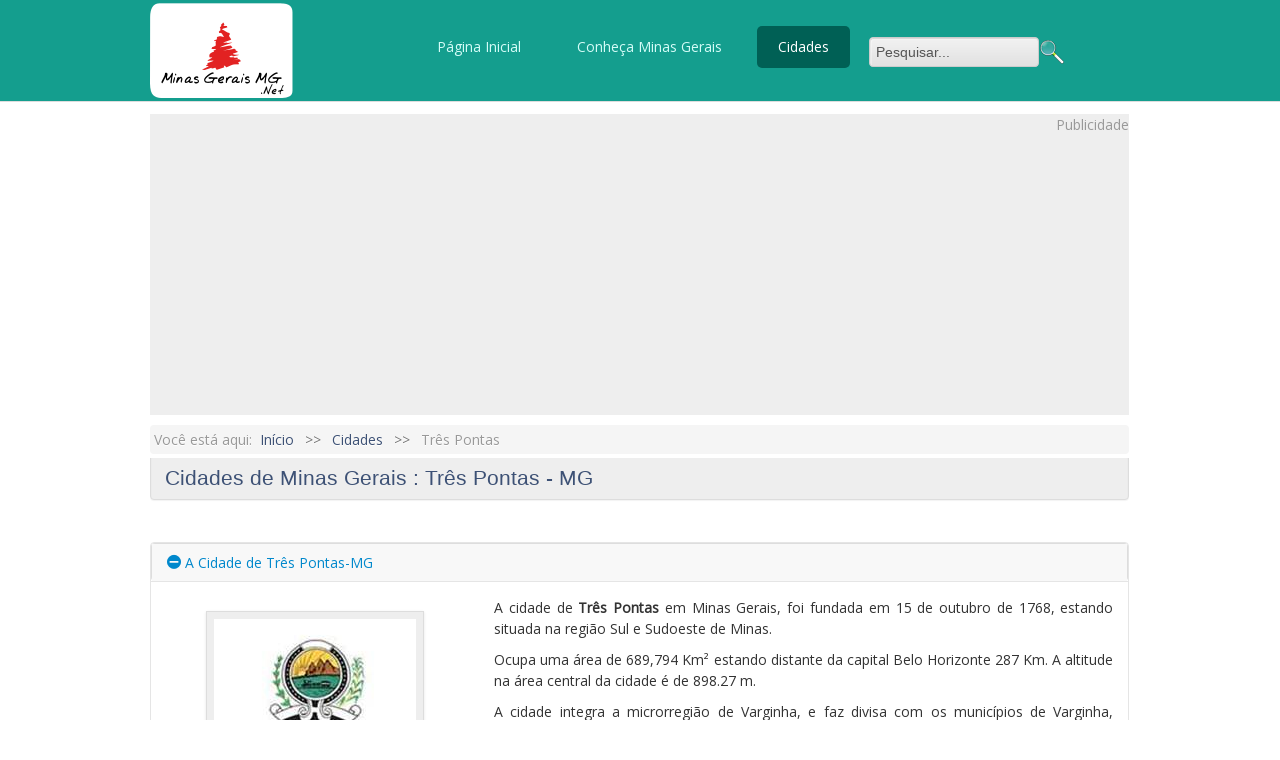

--- FILE ---
content_type: text/html; charset=utf-8
request_url: https://minasgeraismg.net/cidades/tres-pontas
body_size: 7640
content:
<!DOCTYPE html>
<html xmlns="http://www.w3.org/1999/xhtml" xml:lang="pt-br" lang="pt-br" dir="ltr" >
<!--[if lt IE 7]> <html class="no-js lt-ie9 lt-ie8 lt-ie7" lang="en"> <![endif]-->
<!--[if IE 7]>    <html class="no-js lt-ie9 lt-ie8" lang="en"> <![endif]-->
<!--[if IE 8]>    <html class="no-js lt-ie9" lang="en"> <![endif]-->
<head>
	<meta name="referrer" content="unsafe-url">
	  <meta charset="utf-8" />
  <base href="https://minasgeraismg.net/cidades/tres-pontas" />
  <meta name="robots" content="index, follow" />
  <meta name="description" content="Cidade de Três Pontas MG - MinasGeraisMG.Net | Três Pontas MG - Dados da Cidade, População, Economia, Clima, Localização, Pontos Turísticos" />
  <title>Cidade de Três Pontas MG - MinasGeraisMG.Net</title>
  <link href="/templates/turmg/favicon.ico" rel="shortcut icon" type="image/vnd.microsoft.icon" />
  <link rel="stylesheet" href="/media/sliders/css/style.min.css" />
  <link rel="stylesheet" href="/plugins/system/plugin_googlemap3/plugin_googlemap3.css.php" />
  <link rel="stylesheet" href="/media/jui/css/bootstrap.min.css" />
  <link rel="stylesheet" href="/media/jui/css/bootstrap-responsive.css" />
  
<script type='text/javascript' src='https://maps.googleapis.com/maps/api/js?v=3.33&amp;key=AIzaSyB2b1lnvWUmKE9ZVQJaULBhQ_6ieGonsh8&amp;language=pt-BR&amp;libraries=places'></script>
<script src="/media/jui/js/jquery.min.js"></script>
  <script src="/media/jui/js/bootstrap.min.js"></script>
  <script src="/media/sliders/js/script.min.js"></script>
  <script src="/media/plugin_googlemap3/site/googlemaps/googlemapsv3.js" defer="defer" async="async"></script>
  <script>
var nn_sliders_urlscroll = 0; var nn_sliders_use_hash = 1; var nn_sliders_reload_iframes = 0;
jQuery(document).ready(function(){
	jQuery('.hasTooltip').tooltip({"html": true,"container": "body"});
});
  </script>
	
	<link rel="alternate" href="https://minasgeraismg.net/cidades/tres-pontas" hreflang="pt" />
	<link rel="canonical" href="https://minasgeraismg.net/cidades/tres-pontas" />
	<meta name="viewport" content="width=device-width, initial-scale=1, maximum-scale=1">
	<!-- Stylesheets -->
	<link rel="stylesheet" href="/templates/turmg/icons/css/font-awesome.css" />
	<link rel="stylesheet" href="/templates/turmg/css/joomla.css" />
	<link rel="stylesheet" href="/templates/turmg/css/template.css" />
	<!-- Styles -->
	<link rel="stylesheet" href="/templates/turmg/css/styles/style5.css" />
		<!-- Google Font -->
	<link href='https://fonts.googleapis.com/css?family=Open+Sans' rel='stylesheet' />		
	

<style>

	#fav-container {background-repeat: repeat;}
	#fav-advertwrap {background-repeat: repeat;}
	#fav-slidewrap {background-repeat: repeat;}
	#fav-introwrap {background-repeat: repeat;}
	#fav-showcasewrap {background-repeat: repeat;}
	#fav-promowrap {background-repeat: repeat;}
	#fav-topwrap {background-repeat: repeat;}
	#fav-maintopwrap {background-repeat: repeat;}
	#fav-mainbottomwrap {background-repeat: repeat;}
	#fav-bottomwrap {background-repeat: repeat;}
	#fav-userwrap {background-repeat: repeat;}
	#fav-footerwrap {background-repeat: repeat;}
	#fav-copyrightwrap {background-repeat: repeat;}
	#fav-debugwrap {background-repeat: repeat;}
	.slogan {font-family: 'Helvetica Neue', Helvetica, sans-serif;}
					.retinaLogo {height: 52px;}
  .retinaLogo {width: 188px;}
  .retinaLogo {padding: 0px;}
  .retinaLogo {margin: 0px;}
</style>	<script>  (function(i,s,o,g,r,a,m){i['GoogleAnalyticsObject']=r;i[r]=i[r]||function(){
  (i[r].q=i[r].q||[]).push(arguments)},i[r].l=1*new Date();a=s.createElement(o),
  m=s.getElementsByTagName(o)[0];a.async=1;a.src=g;m.parentNode.insertBefore(a,m)
  })(window,document,'script','//www.google-analytics.com/analytics.js','ga');

  ga('create', 'UA-60603608-1', 'auto');
  ga('send', 'pageview');

</script>	<script async defer src="/templates/turmg/js/backtop/backtop.js"></script>
</head>
<body>
  <div id="fav-containerwrap" class="clearfix">
	  <!-- Navbar -->
	  <div class="container-fluid">
			<div class="row-fluid">
				<div id="fav-navbar" class="clearfix">
					<div class="navbar">
						<div class="navbar-inner">
							<a class="btn btn-navbar" data-toggle="collapse" data-target=".nav-collapse">
								<span class="icon-bar"></span>
								<span class="icon-bar"></span>
								<span class="icon-bar"></span>
							</a>
							<div class="nav-collapse collapse">
																	<div id="fav-navbar-collapse" class="span12">
										<ul class="nav menu nav-pills">
<li class="item-101"><a href="/" >Página Inicial</a></li><li class="item-121 deeper parent"><a href="/conheca-minas-gerais" >Conheça Minas Gerais</a><ul class="nav-child unstyled small"><li class="item-199"><a href="/conheca-minas-gerais/bandeira-e-brasao" >Bandeira e Brasão</a></li></ul></li><li class="item-102 current active deeper parent"><a href="/cidades" >Cidades</a><ul class="nav-child unstyled small"><li class="item-118"><a href="/cidades/ver-todas" >Ver Todas</a></li><li class="item-122"><a href="/cidades/cidades-historicas-de-minas-gerais" >Cidades Históricas de Minas</a></li></ul></li></ul>
<form class="searchform" action="/cidades" method="post">
	<div class="searchcaixa">
		<input name="searchword" maxlength="30" class="mod-search-searchword searchbox" type="text" size="30" value="Pesquisar..."  onblur="if (this.value=='') this.value='Pesquisar...';" onfocus="if (this.value=='Pesquisar...') this.value='';" /><input type="submit" value="Buscar" class="search_button" onclick="this.form.searchword.focus();"/>	<input type="hidden" name="task" value="search" />
	<input type="hidden" name="option" value="com_search" />
	<input type="hidden" name="Itemid" value="184" />
	
	</div>
</form>
									</div>
															</div>
						</div>
					</div>
				</div>
			</div>
	  </div>
	  <div id="fav-container">
			<!-- Advert -->
						<!-- Header -->
			<div class="container-fluid" id="fav-headerwrap">
				<div class="row-fluid">
						<div id="fav-header" class="span12">
							<div id="fav-logo" class="span3">
																									
										<a class="mediaLogo" href="/">
											<img src="/images/estilo/logo.png" style="border:0;" alt="Logo MinasGeraisMG.net" />
										</a>									
																																							</div>
																		 <div id="fav-nav" class="span9">
											<div class="navigation">
												<ul class="nav menu nav-pills">
<li class="item-101"><a href="/" >Página Inicial</a></li><li class="item-121 deeper parent"><a href="/conheca-minas-gerais" >Conheça Minas Gerais</a><ul class="nav-child unstyled small"><li class="item-199"><a href="/conheca-minas-gerais/bandeira-e-brasao" >Bandeira e Brasão</a></li></ul></li><li class="item-102 current active deeper parent"><a href="/cidades" >Cidades</a><ul class="nav-child unstyled small"><li class="item-118"><a href="/cidades/ver-todas" >Ver Todas</a></li><li class="item-122"><a href="/cidades/cidades-historicas-de-minas-gerais" >Cidades Históricas de Minas</a></li></ul></li></ul>
<form class="searchform" action="/cidades" method="post">
	<div class="searchcaixa">
		<input name="searchword" maxlength="30" class="mod-search-searchword searchbox" type="text" size="30" value="Pesquisar..."  onblur="if (this.value=='') this.value='Pesquisar...';" onfocus="if (this.value=='Pesquisar...') this.value='';" /><input type="submit" value="Buscar" class="search_button" onclick="this.form.searchword.focus();"/>	<input type="hidden" name="task" value="search" />
	<input type="hidden" name="option" value="com_search" />
	<input type="hidden" name="Itemid" value="184" />
	
	</div>
</form>
											</div>
										 </div>
														</div>
				</div>
			</div>
			<!-- Slide -->
						<!-- Intro -->
						<!-- Showcase -->
						<!-- Promo -->
						<!-- Top -->
							<div class="container-fluid" id="fav-topwrap">
					<div class="row-fluid">
																						<div id="fav-top" class="clearfix">
																				<div id="fav-top1"
												class="span12">
												<div class="bannergroup">

	<div class="banneritem">
										<span class="publi">Publicidade</span><script async src="//pagead2.googlesyndication.com/pagead/js/adsbygoogle.js"></script>
<!-- Topo minasgeraismg -->
<ins class="adsbygoogle"
     style="display:block"
     data-ad-client="ca-pub-8904211572154923"
     data-ad-slot="1249282322"
     data-ad-format="auto"></ins>
<script>
(adsbygoogle = window.adsbygoogle || []).push({});
</script>				<div class="clr"></div>
	</div>

</div>

											</div>
																																																		</div>
												</div>
				</div>
						<!-- Maintop -->
						<!-- Breadcrumbs -->
							<div class="container-fluid">
					<div class="row-fluid">
						<div id="fav-breadcrumbs" class="span12">
							
<ul class="breadcrumb">
	<li class="active">Você está aqui: &#160;</li><li><a href="/" class="pathway">Início</a><span class="divider"> >> </span></li><li><a href="/cidades" class="pathway">Cidades</a><span class="divider"> >> </span></li><li class="active"><span>Três Pontas</span></li></ul>

						</div>
					</div>
				</div>
						<!-- Main -->
			<div class="container-fluid" id="fav-mainwrap">
				<div class="row-fluid">
						<div id="fav-main" class="clearfix">
															<div id="fav-maincontent" class="span12">
									<div id="system-message-container">
	</div>

									<section class="blog">
<h1>
	Cidades de Minas Gerais	<span class="subheading-category notranslate">: Três Pontas - MG</span></h1>

	<div class="category-desc">
		
	
<br /><div id="tabs_wrapper">
<div class="nn_sliders accordion panel-group" id="set-nn_sliders-1"><a id="nn_sliders-scrollto_1" class="anchor nn_sliders-scroll"></a>
<div class="accordion-group panel nn_sliders-group active icon icon_house icon_tab">
<a id="nn_sliders-scrollto_a-cidade-de-três-pontas-mg" class="anchor nn_sliders-scroll"></a>
<div class="accordion-heading panel-heading">
<a href="https://minasgeraismg.net/cidades/tres-pontas#a-cidade-de-três-pontas-mg" class="accordion-toggle nn_sliders-toggle" data-toggle="collapse" data-id="a-cidade-de-três-pontas-mg" data-parent="#set-nn_sliders-1"><span class="nn_sliders-toggle-inner">
A Cidade de Três Pontas-MG
</span></a>
</div>
<div class="accordion-body nn_sliders-body collapse in" id="a-cidade-de-três-pontas-mg">
<div class="accordion-inner panel-body">
<h2 class="nn_sliders-title">A Cidade de Três Pontas-MG</h2>
			 <figure class="pull-left"><img class="img-left img-polaroid" alt="Bandeira Brasão de Três Pontas" src="/images/bandeiras/mg-tres-pontas-bandeira.jpg" title="Bandeira Brasão de Três Pontas"></figure>
			<p class="alinha">A cidade de <strong>Três Pontas</strong> em Minas Gerais, foi fundada em 15 de outubro de 1768, estando situada na região Sul e Sudoeste de Minas.</p><p class="alinha">Ocupa uma área de 689,794 Km² estando distante da capital Belo Horizonte 287 Km. A altitude na área central da cidade é de 898.27 m.</p><p class="alinha">A cidade integra a microrregião de Varginha, e faz divisa com os municípios de Varginha, Santana da Vargem, Campos Gerais, Nepomuceno, Carmo da Cachoeira, Elói Mendes e Paraguaçu.</p>
			<p class="alinha">O Município faz parte do Circuito Turístico Vale Verde e Quedas D'Água.</p>
			<p class="alinha">O código DDD é o 35. A faixa de CEPs do município vai do 37190-000 ao 37194-999.</p>
					
		

</div></div></div>
<div class="accordion-group panel nn_sliders-group icon icon_people">
<a id="nn_sliders-scrollto_população-de-três-pontas-mg" class="anchor nn_sliders-scroll"></a>
<div class="accordion-heading panel-heading">
<a href="https://minasgeraismg.net/cidades/tres-pontas#população-de-três-pontas-mg" class="accordion-toggle nn_sliders-toggle" data-toggle="collapse" data-id="população-de-três-pontas-mg" data-parent="#set-nn_sliders-1"><span class="nn_sliders-toggle-inner">
População de Três Pontas-MG
</span></a>
</div>
<div class="accordion-body nn_sliders-body collapse" id="população-de-três-pontas-mg">
<div class="accordion-inner panel-body">
<h2 class="nn_sliders-title">População de Três Pontas-MG</h2>
			<p class="alinha">Possui de acordo com o censo de 2010, 53.860 habitantes, sendo a população estimada para 2018 de 56.546 habitantes, com uma densidade demográfica de 78,08 hab/Km².</p>
			<p class="alinha">O IDHM(Índice de Desenvolvimento Humano) da cidade é de 0,731, considerado Alto.</p>
			<p class="alinha">Os moradores de Três Pontas são conhecidos pelo Gentílico trespontano.</p>		
		

</div></div></div>
<div class="accordion-group panel nn_sliders-group icon icon_economy">
<a id="nn_sliders-scrollto_economia-de-três-pontas-mg" class="anchor nn_sliders-scroll"></a>
<div class="accordion-heading panel-heading">
<a href="https://minasgeraismg.net/cidades/tres-pontas#economia-de-três-pontas-mg" class="accordion-toggle nn_sliders-toggle" data-toggle="collapse" data-id="economia-de-três-pontas-mg" data-parent="#set-nn_sliders-1"><span class="nn_sliders-toggle-inner">
Economia de Três Pontas-MG
</span></a>
</div>
<div class="accordion-body nn_sliders-body collapse" id="economia-de-três-pontas-mg">
<div class="accordion-inner panel-body">
<h2 class="nn_sliders-title">Economia de Três Pontas-MG</h2>
			<p class="alinha">A economia de Três Pontas em Minas Gerais, possui como principais setores econômicos o Serviço e a Agropecuária.</p>
			<p class="alinha">O PIB de Três Pontas referente ao ano de 2014 é de R$ R$ 988.014.000,00 e o PIB per Capita de R$ 17.515,50.</p>		
		

</div></div></div>
<div class="accordion-group panel nn_sliders-group icon icon_weather">
<a id="nn_sliders-scrollto_clima-de-três-pontas-mg" class="anchor nn_sliders-scroll"></a>
<div class="accordion-heading panel-heading">
<a href="https://minasgeraismg.net/cidades/tres-pontas#clima-de-três-pontas-mg" class="accordion-toggle nn_sliders-toggle" data-toggle="collapse" data-id="clima-de-três-pontas-mg" data-parent="#set-nn_sliders-1"><span class="nn_sliders-toggle-inner">
Clima de Três Pontas-MG
</span></a>
</div>
<div class="accordion-body nn_sliders-body collapse" id="clima-de-três-pontas-mg">
<div class="accordion-inner panel-body">
<h2 class="nn_sliders-title">Clima de Três Pontas-MG</h2>
			<p class="alinha">A cidade possui um clima tropical de altitude.Cwa.</p>			
			<!-- Widget Previs&atilde;o de Tempo CPTEC/INPE --><iframe class="cptec" sandbox="allow-scripts allow-popups allow-forms" src="https://www2.cptec.inpe.br/widget/widget.php?p=5451&w=h&c=0f83d1&f=ffffff"></iframe><noscript>Previs&atilde;o de <a href="https://www2.cptec.inpe.br/cidades/tempo/5451">Três Pontas/MG</a> oferecido por <a href="https://www2.cptec.inpe.br">CPTEC/INPE</a></noscript><!-- Widget Previs&atilde;o de Tempo CPTEC/INPE -->
<br />
</div></div></div>
<div class="accordion-group panel nn_sliders-group icon icon_attractive">
<a id="nn_sliders-scrollto_pontos-turísticos-de-três-pontas-mg" class="anchor nn_sliders-scroll"></a>
<div class="accordion-heading panel-heading">
<a href="https://minasgeraismg.net/cidades/tres-pontas#pontos-turísticos-de-três-pontas-mg" class="accordion-toggle nn_sliders-toggle" data-toggle="collapse" data-id="pontos-turísticos-de-três-pontas-mg" data-parent="#set-nn_sliders-1"><span class="nn_sliders-toggle-inner">
Pontos Turísticos de Três Pontas-MG
</span></a>
</div>
<div class="accordion-body nn_sliders-body collapse" id="pontos-turísticos-de-três-pontas-mg">
<div class="accordion-inner panel-body">
<h2 class="nn_sliders-title">Pontos Turísticos de Três Pontas-MG</h2>
			<p class="alinha">Atrativos e Pontos Turísticos de Três Pontas.</p>
			<p class="alinha"></p>		
		

</div></div></div>
<div class="accordion-group panel nn_sliders-group icon icon_loc">
<a id="nn_sliders-scrollto_localização-de-três-pontas-mg" class="anchor nn_sliders-scroll"></a>
<div class="accordion-heading panel-heading">
<a href="https://minasgeraismg.net/cidades/tres-pontas#localização-de-três-pontas-mg" class="accordion-toggle nn_sliders-toggle" data-toggle="collapse" data-id="localização-de-três-pontas-mg" data-parent="#set-nn_sliders-1"><span class="nn_sliders-toggle-inner">
Localização de Três Pontas-MG
</span></a>
</div>
<div class="accordion-body nn_sliders-body collapse" id="localização-de-três-pontas-mg">
<div class="accordion-inner panel-body">
<h2 class="nn_sliders-title">Localização de Três Pontas-MG</h2>			
			<p class="alinha"><strong>Localização de Três Pontas-MG.</strong><br />
			Latitude -21.36876992 e Longitude -45.5154748<br />
			Utilize o formulário abaixo para conferir a rota de <strong>como chegar em Três Pontas</strong>.</p>
<!-- Plugin Google Maps version 3.4 by Mike Reumer --><!-- fail nicely if the browser has no Javascript -->
				<noscript><blockquote class='warning'><p><b>JavaScript must be enabled in order for you to use Google Maps.</b> <br/>However, it seems JavaScript is either disabled or not supported by your browser. <br/>To view Google Maps, enable JavaScript by changing your browser options, and then try again.</p></blockquote></noscript><div id='mapplaceholder832_7b0t8_0' style="height:100%;"><div id='mapbody832_7b0t8_0' style="display: none; height:100%; text-align:left"><form id='directionform832_7b0t8_0' action='https://maps.google.com.br/maps' method='get' target='_blank' onsubmit='javascript:googlemap832_7b0t8_0.DirectionMarkersubmit(this);return false;' class='mapdirform'><span class="txtdir">Rota: </span><br /><span class="dirlabel dirfrom">De: </span><input type='text' class='inputbox' size='25' name='saddr' id='saddr' value="" /><br /><span class="dirlabel dirto">Para: </span><input type='text' class='inputbox' size='25' name='daddr' id='daddr' value="Três Pontas-MG" /><input type='radio' class='radio' name='dirflg' value='' checked='checked' style='display:none' /><input type='hidden' class='checkbox' name='diroptimize' value='0'  /><input type='hidden' class='checkbox' name='diralternatives' value='0'  /><br/><input value='Obter Rota' class='button' type='submit' style='margin-top: 2px;'><input type='hidden' name='hl' value='pt-BR'/></form><div id="googlemap832_7b0t8_0" class="map" style="margin-right: auto; width:auto; height:360px;"></div><div id="dirsidebar832_7b0t8_0" class='directions' ></div></div></div>
<script type='text/javascript'>/*<![CDATA[*/
google.maps.visualRefresh = false;
var mapconfig832_7b0t8_0 = {"debug":"0","signedin":"0","show":"1","mapprint":"none","mapclass":"","loadmootools":"1","timeinterval":"500","loadfont":"1","googlewebsite":"maps.google.com.br","align":"left","width":"auto","height":"360px","effect":"none","deflatitude":"52.075581","deflongitude":"4.541513","centerlat":"","centerlon":"","address":"Tr\u00eas Pontas-MG","geoloc":"0","geocenter":"0","geomarkerurl":"\/media\/plugin_googlemap3\/site\/geolocation\/images\/gpsloc.png","geomarkersizex":"34","geomarkersizey":"34","geomarkerscaledx":"17","geomarkerscaledy":"17","geomarkeranchorx":"8","geomarkeranchory":"8","geocirclefill":"#61a0bf","geocirclestroke":"#1bb6ff","geocirclestrokeop":".4","geocirclefillop":".4","geocirclestrokeweight":"1","controltype":"user","oldcontrol":"0","zoomtype":"Large","svcontrol":"1","returncontrol":"1","zoom":"14","corzoom":"0","minzoom":"0","maxzoom":"19","rotation":"1","zoomnew":"1","zoomwheel":"0","keyboard":"0","maptype":"Normal","showmaptype":"1","shownormalmaptype":"1","showsatellitemaptype":"1","showhybridmaptype":"1","showterrainmaptype":"0","showscale":"1","overview":"0","dragging":"1","marker":"0","labelcolor":"","labelfont":"","labelfontsize":"","labelfontweight":"","labelanchorx":"","labelanchory":"","traffic":"0","transit":"0","bicycle":"0","dir":"5","dirtype":"D","formdirtype":"0","avoidhighways":"0","avoidtoll":"0","diroptimize":"0","diralternatives":"0","showdir":"1","animdir":"0","animspeed":"1","animautostart":"0","animunit":"kilometers","formspeed":"0","formaddress":"1","formdir":"2","autocompl":"both","txtdir":"Rota: ","txtgetdir":"Obter Rota","txtfrom":"De: ","txtto":"Para: ","txtdiraddr":"Endere\u00e7o: ","txt_driving":"","txt_avhighways":"","txt_avtoll":"","txt_walking":"","txt_bicycle":"","txt_transit":"","txt_optimize":"","txt_alternatives":"","dirdefault":"0","gotoaddr":"0","gotoaddrzoom":"13","gotoaddrtimeout":"5000","txtaddr":"Address: ##","erraddr":"Address ## not found!","txtgotoaddr":"Goto","clientgeotype":"google","lightbox":"0","txtlightbox":"Open lightbox","lbxcaption":"","lbxwidth":"500px","lbxheight":"500px","lbxcenterlat":"","lbxcenterlon":"","lbxzoom":"","sv":"none","svpano":"","svwidth":"100%","svheight":"300px","svautorotate":"0","svaddress":"1","kmlrenderer":"google","kmlsidebar":"none","kmlsbwidth":"200px","kmllightbox":"0","kmlhighlite":"","proxy":"1","tilelayer":"","tilemethod":"","tileopacity":"1","tilebounds":"","tileminzoom":"0","tilemaxzoom":"19","twittername":"","twittertweets":"15","twittericon":"\/media\/plugin_googlemap2\/site\/Twitter\/twitter_map_icon.png","twitterline":"#ff0000ff","twitterlinewidth":"4","twitterstartloc":"0,0,0","lang":"pt-BR","mapType":"normal","geocoded":0,"tolat":"","tolon":"","toaddress":"","description":"&lt;form id='directionform832_7b0t8_0' action='https:\/\/maps.google.com.br\/maps' method='get' target='_blank' onsubmit='javascript:googlemap832_7b0t8_0.DirectionMarkersubmit(this);return false;' class='mapdirform'&gt;&lt;span class=&quot;txtdir&quot;&gt;Rota: &lt;\/span&gt;&lt;input type='radio'  checked='checked' name='dir' value='to'&gt;&lt;span class=&quot;dirlabel dirto&quot;&gt;Para: &amp;nbsp;&lt;\/span&gt;&lt;input type='radio'  name='dir' value='from'&gt;&lt;span class=&quot;dirlabel dirfrom&quot;&gt;De: &lt;\/span&gt;&lt;br \/&gt;&lt;span class=&quot;dirlabel diraddr&quot;&gt;Endere&ccedil;o: &lt;\/span&gt;&lt;input type='text' class='inputbox' size='25' name='saddr' id='saddr' value='' \/&gt;&lt;input type='hidden' name='daddr' value=&quot;Tr&ecirc;s Pontas-MG&quot;\/&gt;&lt;input type='radio' class='radio' name='dirflg' value='' checked='checked' style='display:none' \/&gt;&lt;input type='hidden' class='checkbox' name='diroptimize' value='0'  \/&gt;&lt;input type='hidden' class='checkbox' name='diralternatives' value='0'  \/&gt;&lt;br\/&gt;&lt;input value='Obter Rota' class='button' type='submit' style='margin-top: 2px;'&gt;&lt;input type='hidden' name='hl' value='pt-BR'\/&gt;&lt;\/form&gt;","tooltip":"","labeltext":"","kml":[],"kmlsb":[],"layer":[],"lookat":[],"camera":[],"searchtext":"","latitude":"","longitude":"","waypoints":[],"mapnm":"832_7b0t8_0","descr":"0","geoxmloptions":{"token":"141ee01aa6255bc9f061bcf0b4909452","id":"832","titlestyle":" class=kmlinfoheader ","descstyle":" class=kmlinfodesc ","veryquiet":true,"quiet":true,"directions":true,"iwmethod":"click","sortbyname":null,"zoomhere":0,"linktarget":"_self","linkmethod":"dblclick","lang":{"txtdir":"Rota: ","txtto":"Para: ","txtfrom":"De: ","txtsrchnrby":"","txtzoomhere":"","txtaddrstart":"","txtgetdir":"","txtback":"","txtsearchnearby":"","txtsearch":""},"inputsize":"25"},"icontype":""};
var mapstyled832_7b0t8_0 = null;
var googlemap832_7b0t8_0 = new GoogleMaps('832_7b0t8_0', mapconfig832_7b0t8_0, mapstyled832_7b0t8_0);
/*]]>*/</script>
		</div></div></div></div></div><div><pre class="text-info">Fontes: IBGE - Instituto Brasileiro de Geografia e Estatística 2018 - Embratel - Correios<br />Última verificação: 22/06/2019.</pre></div><div id="social-buttons-wrapper" class="clr">
<div class="social social-buttom-twitter"><!-- Twitter--><div id="twitter"><a href="https://twitter.com/share" class="twitter-share-button" data-text="Conheça Três Pontas em Minas Gerais: " data-url="https://minasgeraismg.net/cidades/tres-pontas" rel="nofollow"></a></div></div>
<div class="social social-button-fblike"><!-- Facebook like--><div id="fb-root"></div><div class="fb-like" data-href="https://minasgeraismg.net/cidades/tres-pontas" data-send="true" data-layout="button_count" data-width="100" data-height="20" data-show-faces="false"></div></div>
</div>
 
<div><br /><div class='title_col'><strong>&nbsp;Cidades na mesma Microrregião:</strong></div><a href='/cidades/boa-esperanca'><h3 class='page-header item-title notranslate'>Boa Esperança</h3></a>
<a href='/cidades/campanha'><h3 class='page-header item-title notranslate'>Campanha</h3></a>
<a href='/cidades/campo-do-meio'><h3 class='page-header item-title notranslate'>Campo do Meio</h3></a>
<a href='/cidades/campos-gerais'><h3 class='page-header item-title notranslate'>Campos Gerais</h3></a>
<a href='/cidades/carmo-da-cachoeira'><h3 class='page-header item-title notranslate'>Carmo da Cachoeira</h3></a>
<a href='/cidades/coqueiral'><h3 class='page-header item-title notranslate'>Coqueiral</h3></a>
<a href='/cidades/eloi-mendes'><h3 class='page-header item-title notranslate'>Elói Mendes</h3></a>
<a href='/cidades/guape'><h3 class='page-header item-title notranslate'>Guapé</h3></a>
<a href='/cidades/ilicinea'><h3 class='page-header item-title notranslate'>Ilicínea</h3></a>
<a href='/cidades/monsenhor-paulo'><h3 class='page-header item-title notranslate'>Monsenhor Paulo</h3></a>
<a href='/cidades/santana-da-vargem'><h3 class='page-header item-title notranslate'>Santana da Vargem</h3></a>
<a href='/cidades/sao-bento-abade'><h3 class='page-header item-title notranslate'>São Bento Abade</h3></a>
<a href='/cidades/sao-thome-das-letras'><h3 class='page-header item-title notranslate'>São Thomé das Letras</h3></a>
<a href='/cidades/tres-coracoes'><h3 class='page-header item-title notranslate'>Três Corações</h3></a>
<a href='/cidades/varginha'><h3 class='page-header item-title notranslate'>Varginha</h3></a></div><div><br /><div class='title_col'><strong>&nbsp;Outras Cidades:</strong></div><a href='/cidades/tres-marias'><h3 class='ant_img anterior notranslate'> Três Marias</h3></a><a href='/cidades/tumiritinga'><h3 class='prox_img proximo notranslate'> Tumiritinga<span class='prox_right'></span></h3></a></div>	<div class="clr"></div>
	</div>
</section>
								</div>
													</div>
				</div>
			</div>
			<!-- Mainbottom -->
						<!-- Bottom -->
						<!-- User -->
							<div class="container-fluid" id="fav-userwrap">
					<div class="row-fluid">
																						<div id="fav-user" class="clearfix">
																				<div id="fav-user1"
												class="span12">
												<div class="bannergroup">

	<div class="banneritem">
										<span class="publi">Publicidade</span><script async src="//pagead2.googlesyndication.com/pagead/js/adsbygoogle.js"></script>
<!-- Inferior minasgeraismg -->
<ins class="adsbygoogle"
     style="display:block"
     data-ad-client="ca-pub-8904211572154923"
     data-ad-slot="4202748727"
     data-ad-format="auto"></ins>
<script>
(adsbygoogle = window.adsbygoogle || []).push({});
</script>				<div class="clr"></div>
	</div>

</div>

											</div>
																																									</div>
												</div>
				</div>
						<!-- Backtotop -->
			<div class="container-fluid">
				<div class="row-fluid">
									</div>
			</div>
			<!-- Footer -->
						<!-- Backtotop mobile -->
			<div class="container-fluid">
				<div class="row-fluid">
					<div id="fav-backtotop-mobile" class="span12">
						<a href="/" class="backtop" title="Voltar ao Topo"><i class="fa fa-angle-up"></i>
													</a>
					</div>
				</div>
			</div>
			<!-- Copyright -->
							<div class="container-fluid" id="fav-copyrightwrap">
					<div class="row-fluid">
																						<div id="fav-copyright" class="clearfix">
																													<div id="fav-copyright1"
												class="span3">
												<ul class="nav menu">
<li class="item-101"><a href="/" >Página Inicial</a></li><li class="item-121 deeper parent"><a href="/conheca-minas-gerais" >Conheça Minas Gerais</a><ul class="nav-child unstyled small"><li class="item-199"><a href="/conheca-minas-gerais/bandeira-e-brasao" >Bandeira e Brasão</a></li></ul></li><li class="item-102 current active deeper parent"><a href="/cidades" >Cidades</a><ul class="nav-child unstyled small"><li class="item-118"><a href="/cidades/ver-todas" >Ver Todas</a></li><li class="item-122"><a href="/cidades/cidades-historicas-de-minas-gerais" >Cidades Históricas de Minas</a></li></ul></li></ul>

											</div>
																															<div id="fav-copyright2"
											class="span9">
											<div class="footer1">Copyright &#169; 2026 MinasGeraisMG.Net. Todos os direitos reservados.</div>

										</div>
																	</div>
												</div>
				</div>
						<!-- Debug -->
					</div><!-- end of fav-container -->
  </div><!-- end of fav-containerwrap -->
<!--[if lte IE 7]><script src="/templates/turmg/js/ie6/warning.js"></script><script>window.onload=function(){e("/templates/turmg/js/ie6/")}</script><![endif]-->
</body>
</html>

--- FILE ---
content_type: text/html; charset=utf-8
request_url: https://www.google.com/recaptcha/api2/aframe
body_size: 268
content:
<!DOCTYPE HTML><html><head><meta http-equiv="content-type" content="text/html; charset=UTF-8"></head><body><script nonce="NzJ1QfifwyP008WfMb-RTw">/** Anti-fraud and anti-abuse applications only. See google.com/recaptcha */ try{var clients={'sodar':'https://pagead2.googlesyndication.com/pagead/sodar?'};window.addEventListener("message",function(a){try{if(a.source===window.parent){var b=JSON.parse(a.data);var c=clients[b['id']];if(c){var d=document.createElement('img');d.src=c+b['params']+'&rc='+(localStorage.getItem("rc::a")?sessionStorage.getItem("rc::b"):"");window.document.body.appendChild(d);sessionStorage.setItem("rc::e",parseInt(sessionStorage.getItem("rc::e")||0)+1);localStorage.setItem("rc::h",'1769006194553');}}}catch(b){}});window.parent.postMessage("_grecaptcha_ready", "*");}catch(b){}</script></body></html>

--- FILE ---
content_type: text/css
request_url: https://minasgeraismg.net/templates/turmg/css/joomla.css
body_size: 9052
content:
.row-fluid{margin:0 auto;max-width:980px;}
@media (max-width:767px){.container-fluid{padding-left:20px!important;padding-right:20px!important;}
#fav-intro2.span3,
#fav-intro4.span3,
#fav-showcase2.span3,
#fav-showcase4.span3,
#fav-top2.span3,
#fav-top4.span3,
#fav-bottom2.span3,
#fav-bottom4.span3,
#fav-footer2.span3,
#fav-footer4.span3{float:left;width:48.5%;margin-left:3%;}
#fav-intro1.span3,
#fav-intro3.span3,
#fav-showcase1.span3,
#fav-showcase3.span3,
#fav-top1.span3,
#fav-top3.span3,
#fav-bottom1.span3,
#fav-bottom3.span3,
#fav-footer1.span3,
#fav-footer3.span3{float:left;width:48.5%;margin-left:0;}
#fav-intro3.span3,
#fav-showcase3.span3,
#fav-top3.span3,
#fav-bottom3.span3,
#fav-footer3.span3{clear:both;}
.row-fluid .span4{float:left;width:31.3%;margin-left:3%;}
#fav-slide2.span4,
#fav-showcopyright.span3,
#fav-copyright.span3,
#fav-copyright2.span9{float:none;width:100%;margin-left:0;}
}
@media (max-width:480px){.row-fluid .span4,
.row-fluid .span3,
.row-fluid .span6,
.row-fluid .span9{float:none !important;width:100% !important;margin-left:0 !important;}
}
.lt-ie7 .container-fluid,
.lt-ie7 .row-fluid{display:none;}
[class^="fa fa-"],
[class*=" fa fa-"]{font-size:18px;padding-right:0.6em;}
span.icon-plus,
span.icon-chevron-right,
span.icon-list,
span.icon-cog,
span.icon-envelope,
span.icon-print,
span.icon-edit,
span.icon-search,
span.icon-ok,
span.icon-location,
.icon-arrow-down,
.icon-copy,
.icon-picture,
.icon-file-add,
.icon-home,
.icon-first,
.icon-cancel,
.icon-file-add,
.icon-eye,
.icon-folder-2,
.icon-first,
.icon-previous,
.icon-next,
.icon-last,
.icon-arrow-left,
.icon-user,
.icon-lock,
.icon-save{background:none;display:inline-block;font-size:14px;margin-right:0.4em;font-style:normal;}
span.icon-plus:before,
span.icon-chevron-right:before,
span.icon-list:before,
span.icon-cog:before,
span.icon-envelope:before,
span.icon-print:before,
span.icon-edit:before,
span.icon-search:before,
span.icon-ok:before,
span.icon-location:before,
.icon-arrow-down:before,
.icon-copy:before,
.icon-picture:before,
.icon-file-add:before,
.icon-home:before,
.icon-cancel:before,
.icon-file-add:before,
.icon-eye:before,
.icon-folder-2:before,
.icon-first:before,
.icon-previous:before,
.icon-next:before,
.icon-last:before,
.icon-arrow-left:before,
.icon-user:before,
.icon-lock:before,
.icon-save:before{font-family:FontAwesome;}
.icon-first,
.icon-previous,
.icon-next,
.icon-last{font-style:normal;margin-top:0.3em;}
.icon-next{margin-right:0;}
span.icon-chevron-right{font-size:21px;margin:0;float:right;padding:2px 0 0 21px;}
span.icon-chevron-right:before{content:"\f105";}
span.icon-cog{font-size:16px;}
span.icon-cog:before{content:"\f013";}
span.icon-envelope:before{content:"\f0e0";}
span.icon-print:before{content:"\f02f";}
span.icon-edit:before{content:"\f044";}
.icon-cancel:before{content:"\f00d";}
.icon-file-add:before{content:"\f08e";}
.icon-eye:before{content:"\f06e";}
.icon-folder-2:before{content:"\f07b";}
.icon-first:before{content:"\f049";}
.icon-previous:before{content:"\f04a";}
.icon-next:before{content:"\f04e";}
.icon-last:before{content:"\f050";}
span.icon-list{padding-top:2px;}
.icon-list:before{content:"\f03a";}
.icon-search:before{content:"\f002";}
span.icon-plus{margin-right:0;}
span.icon-plus:before{content:"\f067";}
.icon-home{padding-top:3px;margin-right:14px;}
.icon-home:before{content:"\f015";}
.icon-ok:before{content:"\f00c";}
.icon-file-add:before{content:"\f08e";}
.icon-picture:before{content:"\f03e";}
.icon-copy:before{content:"\f0c5";}
.icon-arrow-down:before{content:"\f063";}
.icon-arrow-left{font-size:24px;padding-top:2px;}
.icon-arrow-left:before{content:"\f104";}
.icon-user{font-size:18px;padding-top:4px;}
.icon-user:before{content:"\f007";}
span.icon-location:before{content:"\f041";}
.icon-lock{font-size:16px;margin-right:0;}
.icon-lock:before{content:"\f023";}
.icon-save:before{content:"\f00c";}
.search, .categories-list, .blog,
.blog-featured,
.item,
.item-page{text-align:justify;display:block;overflow:hidden;}
.item,
.item-page,
div[class^="leading-"],
div[class*=" leading-"]{margin-bottom:8px;overflow:hidden;padding-bottom:22px;}
.blog .btn,
.blog-featured .btn{margin-top:10px;padding:10px 16px 8px;}
.blog .btn [class^="fa fa-"],
.blog .btn [class*=" fa fa-"],
.blog-featured .btn [class^="fa fa-"],
.blog-featured .btn [class*=" fa fa-"],
.item .btn [class^="fa fa-"],
.item .btn [class*=" fa fa-"],
.item-page .btn [class^="fa fa-"],
.item-page .btn [class*=" fa fa-"]{font-size:18px;}
.blog span[class^="fa fa-"],
.blog span[class*=" fa fa-"],
.blog-featured span[class^="fa fa-"],
.blog-featured span[class*=" fa fa-"],
.item span[class^="fa fa-"],
.item span[class*=" fa fa-"],
.item-page span[class^="fa fa-"],
.item-page span[class*=" fa fa-"],
.category-list span[class^="fa fa-"],
.category-list span[class*=" fa fa-"]{font-size:16px;}
.page-header h2,
h2.item-title,
.componentheading{font-size:24px;color:#444;text-transform:uppercase;border-bottom:1px solid #ddd;font-weight:300;line-height:1.3em;margin-top:0;margin-bottom:19px;padding-bottom:6px;text-align:left;}
.page-header h2 a,
h2.item-title a{color:#444;-webkit-transition:all 300ms linear;-moz-transition:all 300ms linear;-o-transition:all 300ms linear;transition:all 300ms linear;}
.page-header h2 a:hover,
h2.item-title a:hover{color:#0099ff;}
.page-header{border:none;margin:5px 0 5px;padding-bottom:0;}
.page-header h1{margin-bottom:0;padding-top:2px;}
.items-leading .btn-group.pull-right,
div[class^="item column-"] .btn-group.pull-right,
div[class*=" item column-"] .btn-group.pull-right,
.item-page .btn-group.pull-right{float:none;}
div.pull-right.item-image{margin:0 0 10px 30px;}
div.pull-left.item-image{margin:0 30px 10px 0;}
p.img_caption{margin-top:21px;font-weight:bold;}
dl.article-info{font-size:18px;font-family:'Open Sans', sans-serif;font-weight:400;color:#999999;}
dl.article-info [class^="fa fa-"],
dl.article-info [class*=" fa fa-"]{font-size:16px;}
.article-info dd{font-size:0.7em!important;margin-left:0;}
dt.article-info-term{font-family:'Open Sans', sans-serif;font-weight:400;font-size:1em;line-height:1.3em;color:#333;margin-bottom:14px;}
span.content_rating{display:block;padding:2px 0 5px;}
div.content_rating{margin-top:7px;margin-bottom:21px;}
.btn-group .btn.dropdown-toggle{padding:8px 12px 4px;margin-top:0;margin-bottom:29px;-webkit-border-radius:4px;-moz-border-radius:4px;border-radius:4px;}
.dropdown-menu{min-width:100%;}
.dropdown-menu [class^="fa fa-"],
.dropdown-menu [class*=" fa fa-"]{font-size:16px;}
ul.dropdown-menu{padding-bottom:0;}
ul.dropdown-menu li:hover a{background-color:transparent;}
.dropdown-menu li > a{padding:3px 12px 3px 12px;}
ul.dropdown-menu a:hover{color:#0099ff;background-color:transparent;background-image:none;}
.pull-right > .dropdown-menu{left:0;right:auto;margin-top:-27px;}
span.content_vote input.btn.btn-mini{margin:0;padding:9px 10px 5px;}
.lt-ie9 .dropdown-menu{margin-right:0;}
.lt-ie9 .btn-group .btn.dropdown-toggle{margin-bottom:6px;}
.lt-ie9 a.btn.dropdown-toggle{margin-top:21px;bottom:21px;}
.items-more ul.nav-tabs.nav-stacked{margin-bottom:24px;}
.items-more ul.nav-tabs.nav-stacked a{padding-top:14px;padding-left:0;}
.items-more .nav-tabs.nav-stacked > li > a{border:none;}
.items-more .nav-tabs.nav-stacked > li > a:before{font-family:FontAwesome;content:"\f105";padding-right:10px;color:#333;}
.items-more ol.nav-tabs.nav-stacked{margin-top:14px;padding-bottom:7px;}
.items-more .nav-tabs > li > a{padding-top:0;padding-left:0;}
p.readmore [class^="fa fa-"],
p.readmore [class*=" fa fa-"]{vertical-align:middle;margin-right:7px;}
p.readmore a.btn{text-align:left;}
.pagination{display:block;}
.pagination ul{list-style-type:none;line-height:2.4em;padding-left:0;}
.pagination ul li{float:left;}
.pagination ul li.active a{color:#0099ff;}
.pagination ul li a,
.pager .next a,
.pager .previous a{color:#444;margin-right:1em;padding:8px 12px 6px;font-family:'Open Sans', sans-serif;font-weight:400;font-size:16px;line-height:24px;box-shadow:0px 1px 1px rgba(200, 200, 200, 0.9),
2px 1px 1px rgba(200, 200, 200, 0.9),
1px 2px 1px rgba(200, 200, 200, 0.9),
3px 2px 1px rgba(80, 80, 80, 0.2),
2px 3px 1px rgba(80, 80, 80, 0.2),
4px 3px 2px rgba(210, 210, 210, 0.3),
3px 4px 2px rgba(213, 213, 213, 0.3),
5px 4px 2px rgba(216, 216, 216, 0.3),
4px 5px 2px rgba(219, 219, 219, 0.3),
6px 5px 2px rgba(223, 223, 223, 0.3),
5px 6px 2px rgba(226, 226, 226, 0.3),
7px 6px 4px rgba(229, 229, 229, 0.3),
6px 7px 4px rgba(233, 233, 233, 0.3),
8px 7px 6px rgba(236, 236, 236, 0.3),
7px 8px 6px rgba(239, 239, 239, 0.5),
9px 8px 9px rgba(243, 243, 243, 0.7),
8px 9px 9px rgba(246, 246, 246, 0.9);background-color:#f5f5f5;background-image:-moz-linear-gradient(top, #ffffff, #e6e6e6);background-image:-webkit-gradient(linear, 0 0, 0 100%, from(#ffffff), to(#e6e6e6));background-image:-webkit-linear-gradient(top, #ffffff, #e6e6e6);background-image:-o-linear-gradient(top, #ffffff, #e6e6e6);background-image:linear-gradient(to bottom, #ffffff, #e6e6e6);background-repeat:repeat-x;filter:progid:DXImageTransform.Microsoft.gradient(startColorstr='#ffffffff', endColorstr='#ffe6e6e6', GradientType=0);border:1px solid #ddd;-webkit-border-radius:4px;-moz-border-radius:4px;border-radius:4px;-webkit-transition:all 300ms linear;-moz-transition:all 300ms linear;-o-transition:all 300ms linear;transition:all 300ms linear;}
.pagination ul li a:hover,
.pager .next a:hover,
.pager .previous a:hover{background-image:none;-webkit-box-shadow:inset 0 2px 4px rgba(0, 0, 0, .15), 0 1px 2px rgba(0, 0, 0, .05);-moz-box-shadow:inset 0 2px 4px rgba(0,0,0,.15), 0 1px 2px rgba(0,0,0,.05);box-shadow:inset 0 2px 4px rgba(0, 0, 0, .15), 0 1px 2px rgba(0, 0, 0, .05);}
.pagination [class^="icon-"],
.pagination [class*=" icon-"]{font-size:18px;padding-right:0;}
.pagination ul > .disabled > a:hover,
.pagination ul > .active > a:hover{box-shadow:0px 1px 1px rgba(200, 200, 200, 0.9),
2px 1px 1px rgba(200, 200, 200, 0.9),
1px 2px 1px rgba(200, 200, 200, 0.9),
3px 2px 1px rgba(80, 80, 80, 0.2),
2px 3px 1px rgba(80, 80, 80, 0.2),
4px 3px 2px rgba(210, 210, 210, 0.3),
3px 4px 2px rgba(213, 213, 213, 0.3),
5px 4px 2px rgba(216, 216, 216, 0.3),
4px 5px 2px rgba(219, 219, 219, 0.3),
6px 5px 2px rgba(223, 223, 223, 0.3),
5px 6px 2px rgba(226, 226, 226, 0.3),
7px 6px 4px rgba(229, 229, 229, 0.3),
6px 7px 4px rgba(233, 233, 233, 0.3),
8px 7px 6px rgba(236, 236, 236, 0.3),
7px 8px 6px rgba(239, 239, 239, 0.5),
9px 8px 9px rgba(243, 243, 243, 0.7),
8px 9px 9px rgba(246, 246, 246, 0.9);}
.pagination ul li a:before{content:none!important;}
.pagination p.counter.pull-right{font-family:'Open Sans', sans-serif;font-weight:400;font-size:16px;line-height:24px;margin-top:9px;}
.lt-ie9 ul.pagination-list li.disabled{display:none;}
@media (max-width:979px){.pagination ul li a,
.pager .next a,
.pager .previous a{padding:4px 8px 2px;}
}
.pager .next a,
.pager .previous a{margin-right:10px;padding:8px 18px 6px;background-color:#f5f5f5;border:1px solid #ddd;-webkit-border-radius:4px;-moz-border-radius:4px;border-radius:4px;}
ul.pager.pagenav li:before{content:none;}
.item ul,
.item-page ul,
.items-leading ul{list-style-type:none;}
.item ul li,
.item-page ul li,
.items-leading ul li{line-height:1.5em;}
.item ul li li,
.item-page ul li li,
.items-leading ul li li,
.item ul li li li,
.item-page ul li li li li,
.items-leading ul li li li,
.item ul li li li li,
.item-page ul li li li li,
.items-leading ul li li li li{padding-left:1.4em;}
.item ul li:before,
.item-page ul li:before,
.items-leading ul li:before{font-family:FontAwesome;content:"\f105";padding-right:10px;color:#333;}
.item ul.dropdown-menu li:before,
.item-page ul.dropdown-menu li:before,
.items-leading ul.dropdown-menu li:before{display:none;}
.archive form#adminForm button.btn.btn-primary{vertical-align:middle;display:block;margin-top:14px;}
#archive-items{margin-top:10px;}
div.filter-search.alert.alert-info{background-color:#f5f5f5;border:1px solid #e3e3e3;color:#444;padding:8px 10px;margin-bottom:18px;-webkit-box-shadow:inset 0 1px 1px rgba(0,0,0,0.05);-moz-box-shadow:inset 0 1px 1px rgba(0,0,0,0.05);box-shadow:inset 0 1px 1px rgba(0,0,0,0.05);}
.archive fieldset.filters input{margin-bottom:0;min-height:28px;}
div.edit.item-page{margin-top:10px;}
div.edit.item-page .nav-tabs > li > a{padding-top:6px;padding-bottom:6px;}
div.edit button.btn.btn-primary{background-color:#0099FF;color:#fff;background-image:none;border:1px solid #008fee;}
div.edit button.btn,
div.edit button.btn.btn-primary{box-shadow:0px 1px 1px rgba(200, 200, 200, 0.9),
2px 1px 1px rgba(200, 200, 200, 0.9),
1px 2px 1px rgba(200, 200, 200, 0.9),
3px 2px 1px rgba(80, 80, 80, 0.2),
2px 3px 1px rgba(80, 80, 80, 0.2),
4px 3px 2px rgba(210, 210, 210, 0.3),
3px 4px 2px rgba(213, 213, 213, 0.3),
5px 4px 2px rgba(216, 216, 216, 0.3),
4px 5px 2px rgba(219, 219, 219, 0.3),
6px 5px 2px rgba(223, 223, 223, 0.3),
5px 6px 2px rgba(226, 226, 226, 0.3),
7px 6px 4px rgba(229, 229, 229, 0.3),
6px 7px 4px rgba(233, 233, 233, 0.3),
8px 7px 6px rgba(236, 236, 236, 0.3),
7px 8px 6px rgba(239, 239, 239, 0.5),
9px 8px 9px rgba(243, 243, 243, 0.7),
8px 9px 9px rgba(246, 246, 246, 0.9);opacity:1;filter:alpha(opacity=100);}
div.edit .btn [class^="fa fa-"],
div.edit .btn [class*=" fa fa-"],
div.edit button.btn.btn-primary [class^="fa fa-"],
div.edit button.btn.btn-primary [class*=" fa fa-"]{margin-right:0;}
div.edit button.btn.btn-primary:hover{background-color:#0099FF;border:1px solid #008fee;-webkit-box-shadow:inset 0 2px 4px rgba(0, 0, 0, .15), 0 1px 2px rgba(0, 0, 0, .05);-moz-box-shadow:inset 0 2px 4px rgba(0,0,0,.15), 0 1px 2px rgba(0,0,0,.05);box-shadow:inset 0 2px 4px rgba(0, 0, 0, .15), 0 1px 2px rgba(0, 0, 0, .05);}
div.edit.item-page .btn,
div.edit.item-page .btn-primary{padding:8px 12px 6px;}
div.edit.item-page .btn [class^="fa fa-"],
div.edit.item-page .btn [class*=" fa fa-"],
div.edit.item-page .btn-primary [class^="fa fa-"],
div.edit.item-page .btn [class*=" fa fa-"]{font-size:16px;line-height:16px;}
div.edit.item-page .chzn-container-single-nosearch{margin-bottom:100%;}
button.btn#jform_publish_up_img ,
button.btn#jform_publish_down_img{padding:4px 0 3px 9px;margin-left:5px;-webkit-border-radius:4px;-moz-border-radius:4px;border-radius:4px;}
button.btn#jform_publish_up_img:hover,
button.btn#jform_publish_down_img:hover{background-color:#fff;background-image:none;box-shadow:none;}
div.edit.item-page .toggle-editor.btn-toolbar.pull-right{margin-top:28px;}
div.edit.item-page .nav-tabs > li > a:hover{background-color:#eee;}
div.edit.item ul li:before,
div.edit.item-page ul li:before,
div.edit.items-leading ul li:before{content:none;}
div.edit.item-page .nav-tabs > li > a:hover{background-color:#eee;}
textarea.mce_editable{width:98%!important;}
span.list-edit.pull-left.width-50{margin-right:7px;}
div.edit.item-page .tab-content{overflow:visible;}
div.edit.item-page textarea#jform_articletext{width:94% !important;}
.items-leading .createdby{font-size:1em;}
.blog-featured h2.item-title{margin:16px 0 21px;}
.categories-list h1, .search h1, .blog h1{display:block;font-size:21px;line-height:1.5em;padding:8px 14px 6px;margin-top:-5px;margin-bottom:21px;background-color:#eee;border:1px solid #ddd;-webkit-box-shadow:inset 0 2px 2px rgba(0, 0, 0, .05), 0 1px 1px rgba(0, 0, 0, .05);-moz-box-shadow:inset 0 2px 2px rgba(0,0,0,.05), 0 1px 1px rgba(0,0,0,.05);box-shadow:inset 0 2px 2px rgba(0, 0, 0, .05), 0 1px 1px rgba(0, 0, 0, .05);-webkit-border-radius:4px;-moz-border-radius:4px;border-radius:4px;}
@media (max-width:979px){.categories-list h1, .search h1, .blog h1{font-size:21px !important;}
}
div.category-desc ul li:before{font-family:FontAwesome;content:"\f105";padding-right:10px;color:#333;}
.categories-list{padding-top:0px;}
.categories-list h4.item-title{font-family:'Open Sans', sans-serif;font-weight:400;font-weight:normal;}
.categories-list h3{font-size:16px;margin:0;border:none;font-weight:normal;}
.categories-list a.btn.btn-mini.pull-right{padding:4px 5px 0;margin-top:4px;margin-bottom:4px;}
.categories-list ul{list-style-type:none;margin-left:0;}
.categories-list ul li a:before{font-family:FontAwesome;content:"\f105";font-weight:normal;padding-right:10px;color:#333;}
.categories-list [class^="fa fa-"],
.categories-list [class*=" fa fa-"]{font-size:16px;padding:0;}
.categories-list [class^="fa fa-"],
.categories-list [class*=" fa fa-"]{padding-right:0;margin-right:0;font-size:16px;}
.categories-list dt{float:left;margin-right:10px;}
.cat-children .page-header{margin:0;padding:0;}
.cat-children h3.page-header{font-family:'Open Sans', sans-serif;font-weight:400;font-weight:normal;font-size:16px;border:none;margin:0;}
div.category-list{margin-top:14px;}
ul.category.list-striped.list-condensed{list-style-type:none;margin-left:0;}
ul.category span.list-edit.pull-left.width-50 a{color:#111;margin-right:1em;}
.category-list ul li a:before{font-family:FontAwesome;content:"\f105";font-weight:normal;padding-right:10px;color:#333;}
.category-list .btn-toolbar{margin-bottom:6px;}
ul.category.list-striped.list-condensed li{padding:1px 0 0;}
ul.category.list-striped span.list.pull-left{float:none;}
div.tag-category{margin-top:14px;}
div.tag-category h2{font-size:24px;color:#444;text-transform:uppercase;border-bottom:1px solid #ddd;font-weight:300;line-height:1.3em;margin-top:0;margin-bottom:19px;padding-bottom:6px;text-align:left;}
div.tag-category h3{font-size:21px;}
div.tag-category p{text-align:justify;}
div.tags .label-info[href],
div.tags .badge-info[href]{background-color:#444;padding:4px 8px;margin-top:14px;margin-bottom:14px;}
div.tag-category .thumbnails > li{margin-left:0;margin-right:21px;}
div.tag-category ul.thumbnails h3{font-size:14px;line-height:21px;vertical-align:baseline;white-space:nowrap;text-shadow:0 -1px 0 rgba(0, 0, 0, 0.25);}
div.tag-category ul.thumbnails h3 a{background-color:#444;color:#fff;padding:4px 14px;-webkit-border-radius:3px;-moz-border-radius:3px;border-radius:3px;-webkit-transition:all 300ms linear;-moz-transition:all 300ms linear;-o-transition:all 300ms linear;transition:all 300ms linear;}
div.tag-category ul.thumbnails h3 a:hover{background-color:#777;color:#fff;}
ul.category.list-striped{list-style:none;}
ul.category.list-striped li h3 a:before{font-family:FontAwesome;content:"\f105";padding-right:10px;color:#333;}
.login,
.logout{margin-top:14px;}
.login fieldset.well{padding:30px 0 0;}
.logout button.btn.btn-primary{padding:8px 16px;font-family:sans-serif;text-transform:none;text-shadow:none;}
.logout button.btn.btn-primary [class^="icon-"],
.logout button.btn.btn-primary [class*=" icon-"]{font-size:16px;line-height:16px;padding-top:0;margin-top:0;}
.logout .form-horizontal .controls{margin-left:0px;}
.login .nav-tabs > li > a,
.logout .nav-tabs > li > a{padding-top:12px;}
.logout-button{margin-top:21px;}
div.profile{margin-top:14px;}
div.profile legend{font-family:'Open Sans', sans-serif;font-weight:400;line-height:1.5em;border:none;}
div.profile ul.btn-toolbar.pull-right{margin:0;float:none;}
div.profile ul.btn-toolbar.pull-right a.btn{padding:8px 12px 6px;}
div.profile ul.btn-toolbar.pull-right a.btn [class^="fa fa-"],
div.profile ul.btn-toolbar.pull-right a.btn [class*=" fa fa-"]{font-size:14px;line-height:14px;}
div.profile fieldset legend{padding-top:12px;margin-bottom:16px;}
div.profile #users-profile-custom legend{padding-top:16px;}
div.profile dl.dl-horizontal{margin-top:10px;}
div.profile dl.dl-horizontal dt,
div.profile dl.dl-horizontal dd{font-weight:normal;line-height:21px;text-align:left;}
div.profile dl.dl-horizontal dd{font-weight:bold;}
div.profile dl.dl-horizontal dt{width:14em;}
div.profile-edit button.btn.btn-primary.validate{text-transform:none;font-family:sans-serif;font-size:14px;line-height:16px;}
div.profile-edit div.form-actions{border:none;background:transparent;padding-left:0;padding-top:2em;}
div.profile-edit fieldset legend{padding-top:0.5em;}
div.registration button.btn.btn-primary.validate{text-transform:none;font-family:sans-serif;font-size:14px;line-height:16px;}
div.registration div.form-actions{border:none;background:transparent;padding-left:0;padding-top:2em;}
div.registration fieldset legend{padding-top:0.5em;}
div.remind{margin-top:24px;}
div.remind label{text-align:left;}
div.remind fieldset div.control-group{margin-top:26px;margin-bottom:0;}
div.remind button.btn.btn-primary.validate{text-transform:none;font-family:sans-serif;font-size:14px;line-height:16px;}
div.remind div.form-actions{border:none;background:transparent;padding-left:0;padding-top:0;margin-top:0;}
div.reset{margin-top:24px;}
div.reset label{text-align:left;}
div.reset fieldset div.control-group{margin-top:26px;margin-bottom:0;}
div.reset button.btn.btn-primary.validate{text-transform:none;font-family:sans-serif;font-size:14px;line-height:16px;}
div.reset div.form-actions{border:none;background:transparent;padding-left:0;padding-top:0;margin-top:0;}
div.search{margin-top:14px;}
div.search [class^="fa fa-"],
div.search [class*=" fa fa-"]{padding-right:0;}
input#mod-search-searchword{width:60%;}
div.finder{margin-top:14px;}
div.search button.btn.hasTooltip{padding:4px 10px;}
div.search button.btn.hasTooltip [class^="fa fa-"],
div.search button.btn.hasTooltip [class*=" fa fa-"]{margin-right:0;padding-right:2px;}
div.search fieldset legend{font-family:'Open Sans', sans-serif;font-weight:400;font-size:18px;padding-top:14px;margin-bottom:6px;border:none;}
div.search div.phrases-box label{padding-top:6px;padding-bottom:0;}
div.search div.ordering-box label{margin-top:24px;margin-bottom:16px;}
div.search select#ordering.inputbox{margin-bottom:14px;}
div.search fieldset.only label{padding-top:6px;padding-bottom:0;}
div.search dd{font-size:14px;line-height:1.5em;}
div.search dt.result-title{line-height:44px;font-weight:normal;}
div.search dd.result-category{font-style:italic;color:#999;}
div.search dd.result-created{font-weight:bold;}
.lt-ie9 div.search fieldset{margin-top:30px;}
div.contact fieldset legend{font-family:'Open Sans', sans-serif;font-weight:400;font-size:18px;padding-top:24px;margin-bottom:7px;border:none;}
div.contact dl.dl-horizontal dt{line-height:21px;text-align:left;width:30px;}
div.contact .dl-horizontal dd{margin-left:2em;}
dl.contact-address.dl-horizontal{margin-top:34px;margin-bottom:28px;}
div.contact div.form-actions{border:none;background:transparent;padding-left:0;padding-top:2px;padding-bottom:3px;margin-top:0;}
div.contact div.page-header{margin:11px 0 40px;}
div.contact div.accordion-inner{padding:0;border:none;}
div.contact span.jicons-icons{display:none;}
div.contact span.contact-street:before,
div.contact span.contact-emailto:before,
div.contact span.contact-telephone:before,
div.contact span.contact-fax:before,
div.contact span.contact-mobile:before{font-family:FontAwesome;font-size:14px;padding-right:10px;color:#444;}
div.contact span.contact-street:before{content:"\f015";}
div.contact span.contact-emailto:before{content:"\f0e0";}
div.contact span.contact-telephone:before{content:"\f095";}
div.contact span.contact-fax:before{content:"\f02f";}
div.contact span.contact-mobile:before{content:"\f10a";padding-left:2px;}
div.contact .accordion-heading .accordion-toggle{padding:12px 20px 8px;}
.lt-ie9 div.contact .accordion-heading a[href='#display-links'].accordion-toggle{height:21px;}
div.contact .form-horizontal .control-group{margin-bottom:12px;}
div.contact .nav-tabs > li > a{padding-top:12px;padding-left:0;padding-bottom:0;}
div.contact .nav-tabs,
div.contact .nav-tabs >li>a,
div.contact .nav-tabs li a:hover{border:none;}
div.contact .nav-tabs li a:before{font-family:FontAwesome;content:"\f105";padding-right:10px;color:#333;}
div.blog-featured fieldset legend{font-family:'Open Sans', sans-serif;font-weight:400;font-size:18px;margin-bottom:0;border:none;}
div.blog-featured table{width:100%;line-height:2em;margin-bottom:10px;text-align:center;}
div.blog-featured thead a{color:#111;}
div.blog-featured thead tr{background-color:#eee;}
div.blog-featured thead th{padding:6px 4px;border:1px solid #e2e2e2;}
div.blog-featured tbody td{padding:0.3em 0.5em;border:1px solid #e5e5e5;}
div.blog-featured div.display-limit select.inputbox.input-mini{margin-top:0.5em;}
div.contact-category{margin-top:10px;}
div.contact-category h2{font-size:24px;color:#444;text-transform:uppercase;border-bottom:1px solid #ddd;font-weight:300;line-height:1.3em;margin-top:14px;margin-bottom:19px;padding-bottom:6px;text-align:left;}
div.contact-category ul.category.list-striped{list-style-type:none;margin-left:0;margin-top:14px;}
div.contact-category ul.category.list-striped strong.list-title:before{font-family:FontAwesome;content:"\f105";font-weight:normal;padding-right:10px;color:#333;}
div.contact-category select#limit.inputbox.input-mini{vertical-align:baseline;}
div.contact-category table{width:100%;max-width:100%;margin-bottom:1.5em;border-collapse:collapse;border-spacing:0px;background-color:transparent;font-size:1em;}
div.contact-category table tr{border:1px solid #DDDDDD;}
div.contact-category table tr:first-child th,
div.contact-category table tr:first-child td,
div.contact-category table thead:first-child tr:first-child th,
div.contact-category table thead:first-child tr:first-child td,
div.contact-category table tbody:first-child tr:first-child th,
div.contact-category table tbody:first-child tr:first-child td{border-top:0px none;}
div.contact-category table tr:first-child th,
div.contact-category table tr:first-child td,
div.contact-category table thead:first-child tr:first-child th,
div.contact-category table thead:first-child tr:first-child td,
div.contact-category table tbody:first-child tr:first-child th,
div.contact-category table tbody:first-child tr:first-child td{border-top:0px none;padding-left:21px;}
div.contact-category table thead th,
div.contact-category table tbody th{vertical-align:bottom;}
div.contact-category table th{background-color:#EEEEEE;color:#444;}
div.contact-category table th a{color:#444;}
div.contact-category table th{font-weight:bold;border:0px none;}
div.contact-category table th,
div.contact-category table td{padding-top:8px;padding-bottom:8px;line-height:1.5em;text-align:left;}
div.newsfeed-category{margin-top:10px;}
div.newsfeed-category h2{font-size:24px;color:#444;text-transform:uppercase;border-bottom:1px solid #ddd;font-weight:300;line-height:1.3em;margin-top:14px;margin-bottom:19px;padding-bottom:6px;text-align:left;}
div.newsfeed-category ul.category.list-striped.list-condensed{margin-top:14px;}
div.weblink-category{margin-top:10px;}
div.weblink-category h2{font-size:24px;color:#444;text-transform:uppercase;border-bottom:1px solid #ddd;font-weight:300;line-height:1.3em;margin-top:14px;margin-bottom:19px;padding-bottom:6px;text-align:left;}
div.weblink-category ul.category.list-striped{list-style-type:none;margin-left:0;margin-top:8px;}
div.weblink-category div.list-title{display:inline;}
div.weblink-category div.list-title img{display:none;}
div.edit .btn-group > .btn:last-child{padding:8px 12px 6px;font-family:sans-serif;text-transform:none;}
.contentpane iframe.wrapper{border:1px solid #ccc;}
#blockrandom{border:1px solid #ccc;}
.accordion-group{border:none;}
.accordion-group .accordion-heading{background-color:#fff;color:#111;border:1px solid #ddd;-webkit-border-radius:4px;-moz-border-radius:4px;border-radius:4px;-webkit-transition:all 300ms linear;-moz-transition:all 300ms linear;-o-transition:all 300ms linear;transition:all 300ms linear;}
.accordion-heading .accordion-toggle{padding:14px 20px 8px;}
#accordionContact.accordion{margin-bottom:0;}
.tip-wrap .tip{max-width:200px;background-color:#111;color:#eee;padding:0.5em 1em;}
.element-invisible,
.hidelabeltxt{display:none!important;}
.moduletable,
div[class^="moduletable-"],
div[class*=" moduletable-"]{text-align:justify;overflow:hidden;margin-top:10px;margin-bottom:10px;}
.moduletable h3{font-size:24px;color:#444;text-transform:uppercase;border-bottom:1px solid #ddd;font-weight:300;line-height:1.3em;margin-bottom:19px;margin-top:6px;padding-bottom:6px;}
.moduletable .custom h3,
div[class^="moduletable-"] div[class^="custom-"] h3,
div[class^="moduletable-"] div[class*=" custom-"] h3,
div[class*=" moduletable-"] div[class^="custom-"] h3,
div[class*=" moduletable-"] div[class*=" custom-"] h3{color:#333;font-size:24.5px;margin:10px 0;background:none;text-shadow:none;border-radius:none;box-shadow:none;border:none;padding:0;text-transform:none;}
.moduletable .custom ul,
div[class^="moduletable-"] ul,
div[class*=" moduletable-"] ul{list-style-type:none;margin-left:0;}
.moduletable .custom ul li,
div[class^="moduletable-"] ul.nav.menu li,
div[class*=" moduletable-"] ul.nav.menu li,
div[class^="moduletable-"] ul li,
div[class*=" moduletable-"] ul li{line-height:24px;}
.moduletable .custom ul li li,
div[class^="moduletable-"] ul.nav.menu li li,
div[class*=" moduletable-"] ul.nav.menu li li,
div[class^="moduletable-"] ul li li,
div[class*=" moduletable-"] ul li li,
.moduletable .custom ul li li li,
div[class^="moduletable-"] ul.nav.menu li li li,
div[class*=" moduletable-"] ul.nav.menu li li li,
div[class^="moduletable-"] ul li li li,
div[class*=" moduletable-"] ul li li li,
.moduletable .custom ul li li li li,
div[class^="moduletable-"] ul.nav.menu li li li li,
div[class*=" moduletable-"] ul.nav.menu li li li li,
div[class^="moduletable-"] ul li li li li,
div[class*=" moduletable-"] ul li li li li{padding-left:1.4em;}
.moduletable .custom ul li:before,
div[class^="moduletable-"] div[class^="custom-"] ul li:before,
div[class*=" moduletable-"] div[class^="custom-"] ul li:before,
div[class^="moduletable-"] div[class*=" custom-"] ul li:before,
div[class*=" moduletable-"] div[class*=" custom-"] ul li:before,
div[class^="moduletable-"] ul.nav.menu li:before,
div[class*=" moduletable-"] ul.nav.menu li:before{font-family:FontAwesome;content:"\f105";padding-right:10px;}
.moduletable .custom ul li a,
div[class^="moduletable-"] div[class^="custom-"] ul li a,
div[class*=" moduletable-"] div[class^="custom-"] ul li a,
div[class^="moduletable-"] div[class*=" custom-"] ul li a,
div[class*=" moduletable-"] div[class*=" custom-"] ul li a,
div[class^="moduletable-"] ul.nav.menu li a,
div[class*=" moduletable-"] ul.nav.menu li a{display:inline;}
.moduletable .custom ul li.current.active a,
div[class^="moduletable-"] ul.nav.menu li.current.active a,
div[class*=" moduletable-"] ul.nav.menu li.current.active a,
div[class^="moduletable-"] ul li.current.active a,
div[class*=" moduletable-"] ul li.current.active a{color:#444;line-height:2em;}
.nav > li > a:hover{background-color:transparent;}
.breadcrumb{background-color:transparent;margin:0;}
.breadcrumb .moduletable{margin:0;}
.moduletable ul.breadcrumb{padding-left:0;padding-right:0;}
.breadcrumb > li > .divider{margin-right:0;padding:0 7px;color:#777;}
.breadcrumb > li + li:before{content:none;}
.lt-ie9 .breadcrumb > li{display:inline;zoom:1;}
.nav-pills > .active > a,
.nav-pills > .active > a:hover{background:none;color:inherit;}
#login-form .input-prepend.input-append .add-on:first-child,
#login-form .input-prepend.input-append .btn:first-child{margin-left:0;}
#login-form ul.unstyled a:before{display:none;}
#login-form a.btn.hasTooltip{padding:3px 7px 5px;box-shadow:none;}
#login-form [class^="icon-"],
#login-form [class*=" icon-"]{padding-top:4px;margin:0;font-size:14px;}
#login-form span.icon-user.tip,
#login-form span.icon-lock.tip{font-size:14px;}
#login-form ul.unstyled i.icon-arrow-right{font-size:14px;padding-left:0.5em;color:#333;}
#login-form ul.unstyled li a:hover{text-decoration:none;}
#form-login-submit .btn-primary{margin-top:10px;}
div.search input.inputbox.search-query,
div[class^="search-"] input[class^="inputbox-"].search-query,
div[class*=" search-"] input[class^="inputbox-"].search-query{width:auto;-webkit-border-radius:4px;-moz-border-radius:4px;border-radius:4px;}
div.search button.btn.btn-primary,
div[class^="search-"] button.btn.btn-primary,
div[class*=" search-"] button.btn.btn-primary{color:#333;text-shadow:none;padding:5px 9px 3px;margin-top:14px;box-shadow:0px 1px 1px rgba(200, 200, 200, 0.9),
2px 1px 1px rgba(200, 200, 200, 0.9),
1px 2px 1px rgba(200, 200, 200, 0.9),
3px 2px 1px rgba(80, 80, 80, 0.2),
2px 3px 1px rgba(80, 80, 80, 0.2),
4px 3px 2px rgba(210, 210, 210, 0.3),
3px 4px 2px rgba(213, 213, 213, 0.3),
5px 4px 2px rgba(216, 216, 216, 0.3),
4px 5px 2px rgba(219, 219, 219, 0.3),
6px 5px 2px rgba(223, 223, 223, 0.3),
5px 6px 2px rgba(226, 226, 226, 0.3),
7px 6px 4px rgba(229, 229, 229, 0.3),
6px 7px 4px rgba(233, 233, 233, 0.3),
8px 7px 6px rgba(236, 236, 236, 0.3),
7px 8px 6px rgba(239, 239, 239, 0.5),
9px 8px 9px rgba(243, 243, 243, 0.7),
8px 9px 9px rgba(246, 246, 246, 0.9);background-color:#f5f5f5;background-image:-moz-linear-gradient(top,#fff,#e6e6e6);background-image:-webkit-gradient(linear,0 0,0 100%,from(#fff),to(#e6e6e6));background-image:-webkit-linear-gradient(top,#fff,#e6e6e6);background-image:-o-linear-gradient(top,#fff,#e6e6e6);background-image:linear-gradient(to bottom,#fff,#e6e6e6);background-repeat:repeat-x;filter:progid:DXImageTransform.Microsoft.gradient(startColorstr='#ffffffff', endColorstr='#ffe5e5e5', GradientType=0);border:1px solid #ddd;-webkit-transition:all 300ms linear;-moz-transition:all 300ms linear;-o-transition:all 300ms linear;transition:all 300ms linear;}
div.search button.btn.btn-primary:hover,
div[class^="search-"] button.btn.btn-primary:hover,
div[class*=" search-"] button.btn.btn-primary:hover{background-image:none;background-color:#e6e6e6;*background-color:#d9d9d9;-webkit-box-shadow:inset 0 2px 4px rgba(0, 0, 0, .15), 0 1px 2px rgba(0, 0, 0, .05);-moz-box-shadow:inset 0 2px 4px rgba(0,0,0,.15), 0 1px 2px rgba(0,0,0,.05);box-shadow:inset 0 2px 4px rgba(0, 0, 0, .15), 0 1px 2px rgba(0, 0, 0, .05);}
div.search button.btn.btn-primary:active,
div[class^="search-"] button.btn.btn-primary:active,
div[class*=" search-"] button.btn.btn-primary:active{box-shadow:none;}
div.search form.form-inline,
div[class^="search-"] form.form-inline,
div[class*=" search-"] form.form-inline{margin-bottom:4px;}
#search-form button.btn.btn-primary,
div[id^="search-form"] button.btn.btn-primary,
div[id*=" search-form"] button.btn.btn-primary{font-weight:normal;font-size:14px;font-family:sans-serif;text-transform:none;padding:9px 16px 7px;}
#search-form .btn i{font-size:18px;}
#finder-search button.btn,
div[id^="finder-search"] button.btn,
div[id*=" finder-search"] button.btn{margin:14px;}
#finder-search a.btn,
div[id^="finder-search"] a.btn,
div[id*=" finder-search"] a.btn{margin-top:14px;}
#finder-search button.btn.btn-primary.disabled,
div[id^="finder-search"] button.btn.btn-primary.disabled,
div[id*=" finder-search"] button.btn.btn-primary.disabled,
#finder-search button.btn.btn-primary.disabled:hover,
div[id^="finder-search"] button.btn.btn-primary.disabled:hover,
div[id*=" finder-search"] button.btn.btn-primary.disabled:hover,
#finder-search button.btn.btn-primary.disabled:focus,
div[id^="finder-search"] button.btn.btn-primary.disabled:focus,
div[id*=" finder-search"] button.btn.btn-primary.disabled:focus{background-color:#888;border:1px solid #777;color:#ffffff;}
span.highlight{background-color:#eee;border:1px solid #ddd;font-weight:300;padding:2px 6px;border-radius:4px;font-size:14px;}
ul.search-results{list-style:none;margin-left:0;}
div.result-url{color:#777;font-style:italic;}
ul.weblinks,
ul[class^="weblinks-"],
ul[class*=" weblinks-"]{list-style-type:none;margin-left:0;margin-bottom:0;}
ul.weblinks li a:before,
ul[class^="weblinks-"] li a:before,
ul[class*=" weblinks-"] li a:before{font-family:FontAwesome;content:"\f105";padding-right:10px;color:#333;}
.moduletable a.syndicate-module{padding-bottom:10px;display:block;}
.moduletable [class^="syndicate-module"] span,
.moduletable [class*=" syndicate-module"] span,
.moduletable [class^="syndicate-module-"] span,
.moduletable [class*=" syndicate-module-"] span{line-height:2em;}
ul.archive-module,
ul[class^="archive-module-"],
ul[class*=" archive-module-"]{list-style-type:none;margin-left:0;}
ul.archive-module li,
ul[class^="archive-module-"] li,
ul[class*=" archive-module-"] li{line-height:2em;}
ul.archive-module li a:before,
ul[class^="archive-module-"] li a:before,
ul[class*=" archive-module-"] li a:before{font-family:FontAwesome;content:"\f105";padding-right:10px;color:#333;}
ul.mostread,
ul[class^="mostread-"],
ul[class*=" mostread-"]{list-style-type:none;margin-left:0;}
ul.mostread li,
ul[class^="mostread-"] li,
ul[class*=" mostread-"] li{line-height:2em;}
ul.mostread li a:before,
ul[class^="mostread-"] li a:before,
ul[class*=" mostread-"] li a:before{font-family:FontAwesome;content:"\f105";padding-right:10px;color:#333;}
ul.categories-module,
ul[class^="categories-module-"],
ul[class*=" categories-module-"]{list-style-type:none;margin-left:0;}
ul.categories-module ul,
ul[class^="categories-module-"] ul,
ul[class*=" categories-module-"] ul,
ul.categories-module ul ul,
ul[class^="categories-module-"] ul ul,
ul[class*=" categories-module-"] ul ul{list-style-type:none;}
ul.categories-module h4,
ul[class^="categories-module-"] h4,
ul[class*=" categories-module-"] h4{font-family:sans-serif;font-size:14px;font-weight:normal;line-height:24px;margin:0;}
ul.categories-module li,
ul[class^="categories-module-"] li,
ul[class*=" categories-module-"] li{line-height:2em;}
ul.categories-module li a,
ul[class^="categories-module-"] li a,
ul[class*=" categories-module-"] li a{font-family:Helvetica, sans-serif;}
ul.categories-module li a:before,
ul[class^="categories-module-"] li a:before,
ul[class*=" categories-module-"] li a:before{font-family:FontAwesome;content:"\f105";padding-right:10px;color:#333;}
ul.category-module,
ul[class^="category-module-"],
ul[class*=" category-module-"]{list-style-type:none;margin-left:0;}
ul.category-module h4,
ul[class^="category-module-"] h4,
ul[class*=" category-module-"] h4{font-family:sans-serif;font-size:14px;font-weight:normal;}
ul.category-module li,
ul[class^="category-module-"] li,
ul[class*=" category-module-"] li{line-height:2em;}
ul.category-module li a:before,
ul[class^="category-module-"] li a:before,
ul[class*=" category-module-"] li a:before{font-family:FontAwesome;content:"\f105";padding-right:10px;color:#333;}
ul.whosonline{list-style-type:none;margin-left:0;}
ul.whosonline li:before{font-family:FontAwesome;content:"\f105";padding-right:10px;color:#333;}
ul.latestusers{list-style-type:none;margin-left:0;}
ul.latestusers li:before{font-family:FontAwesome;content:"\f105";padding-right:10px;color:#333;}
div.newsflash,
div[class^="newsflash-"],
div[class*=" newsflash-"]{margin-bottom:1em;}
h4.newsflash-title,
h4[class^="newsflash-title-"],
h4[class*=" newsflash-title-"]{font-size:24px;line-height:1.3em;margin-top:21px;clear:both;}
div.newsflash a.readmore,
div[class^="newsflash-"] a.readmore,
div[class*=" newsflash-"] a.readmore{display:block;padding:14px 0;margin:14px 0;}
dl.stats-module,
dl[class^="stats-module-"],
dl[class*=" stats-module-"]{margin-bottom:0;}
dl.stats-module dt,
dl[class^="stats-module-"] dt,
dl[class*=" stats-module-"] dt{background-color:#eee;line-height:32px;padding-left:10px;-webkit-border-radius:4px;-moz-border-radius:4px;border-radius:4px;}
dl.stats-module dd,
dl[class^="stats-module-"] dd,
dl[class*=" stats-module-"] dd{line-height:32px;}
span.icon-edit{padding-right:0;}
a.btn.jmodedit{padding:6px 4px 4px 8px;box-shadow:none;}
.lead{font-family:'Open Sans',sans-serif;font-weight:300;font-size:21px;line-height:1.4em;margin-top:5px;margin-bottom:22px;}
@media (max-width:767px){.lead{font-size:16px;line-height:1.5em;}
}
.text-warning{color:#c09853;}
a.text-warning:hover{color:#a47e3c;}
.text-error{color:#b94a48;}
a.text-error:hover{color:#953b39;}
.text-info{color:#3a87ad;}
a.text-info:hover{color:#2d6987;}
.text-success{color:#468847;}
a.text-success:hover{color:#356635;}
blockquote{font-family:Times, serif;padding-left:0;font-size:1.2em;line-height:1.2em;border-left:none;font-style:italic;}
blockquote:before{font-family:FontAwesome;font-weight:normal;font-style:normal;display:inline-block;text-decoration:inherit;float:left;font-size:70px;color:#ddd;line-height:1em;margin-right:0.5em;content:"\f10e";}
blockquote p{margin-bottom:0;font-size:1em;line-height:1.3em;}
blockquote small{line-height:3em;}
p.dropcap:first-letter{font-size:5em;line-height:1em;float:left;font-family:Times, serif;padding-right:0.3em;}
pre{margin:12px 0 21px;}
code{padding:4px 8px;margin-left:5px;margin-right:5px;font-size:12px;}
@media (max-width:767px){pre{display:inline-block;}
}
.btn{color:#333333;background-color:#e6e6e6;margin-right:10px;margin-bottom:16px;padding:9px 16px 7px;border:1px solid #ddd;box-shadow:0px 1px 1px rgba(200, 200, 200, 0.9),
2px 1px 1px rgba(200, 200, 200, 0.9),
1px 2px 1px rgba(200, 200, 200, 0.9),
3px 2px 1px rgba(80, 80, 80, 0.2),
2px 3px 1px rgba(80, 80, 80, 0.2),
4px 3px 2px rgba(210, 210, 210, 0.3),
3px 4px 2px rgba(213, 213, 213, 0.3),
5px 4px 2px rgba(216, 216, 216, 0.3),
4px 5px 2px rgba(219, 219, 219, 0.3),
6px 5px 2px rgba(223, 223, 223, 0.3),
5px 6px 2px rgba(226, 226, 226, 0.3),
7px 6px 4px rgba(229, 229, 229, 0.3),
6px 7px 4px rgba(233, 233, 233, 0.3),
8px 7px 6px rgba(236, 236, 236, 0.3),
7px 8px 6px rgba(239, 239, 239, 0.5),
9px 8px 9px rgba(243, 243, 243, 0.7),
8px 9px 9px rgba(246, 246, 246, 0.9);background-image:-moz-linear-gradient(top, #ffffff, #e6e6e6);background-image:-webkit-gradient(linear, 0 0, 0 100%, from(#ffffff), to(#e6e6e6));background-image:-webkit-linear-gradient(top, #ffffff, #e6e6e6);background-image:-o-linear-gradient(top, #ffffff, #e6e6e6);background-image:linear-gradient(to bottom, #ffffff, #e6e6e6);background-repeat:repeat-x;-webkit-transition:all 300ms linear;-moz-transition:all 300ms linear;-o-transition:all 300ms linear;transition:all 300ms linear;}
.btn:hover,
.btn:focus{color:#333333;-webkit-box-shadow:inset 0 2px 4px rgba(0, 0, 0, .15), 0 1px 2px rgba(0, 0, 0, .05);-moz-box-shadow:inset 0 2px 4px rgba(0,0,0,.15), 0 1px 2px rgba(0,0,0,.05);box-shadow:inset 0 2px 4px rgba(0, 0, 0, .15), 0 1px 2px rgba(0, 0, 0, .05);}
.btn:focus{outline:0;}
.btn:active{box-shadow:none;}
.btn.disabled,
.btn.disabled:hover,
.btn.disabled:focus{background-color:#ddd;border:1px solid #ccc;color:#111;box-shadow:0px 1px 1px rgba(200, 200, 200, 0.9),
2px 1px 1px rgba(200, 200, 200, 0.9),
1px 2px 1px rgba(200, 200, 200, 0.9),
3px 2px 1px rgba(80, 80, 80, 0.2),
2px 3px 1px rgba(80, 80, 80, 0.2),
4px 3px 2px rgba(210, 210, 210, 0.3),
3px 4px 2px rgba(213, 213, 213, 0.3),
5px 4px 2px rgba(216, 216, 216, 0.3),
4px 5px 2px rgba(219, 219, 219, 0.3),
6px 5px 2px rgba(223, 223, 223, 0.3),
5px 6px 2px rgba(226, 226, 226, 0.3),
7px 6px 4px rgba(229, 229, 229, 0.3),
6px 7px 4px rgba(233, 233, 233, 0.3),
8px 7px 6px rgba(236, 236, 236, 0.3),
7px 8px 6px rgba(239, 239, 239, 0.5),
9px 8px 9px rgba(243, 243, 243, 0.7),
8px 9px 9px rgba(246, 246, 246, 0.9);background-image:none;}
.lt-ie9 .btn{padding:9px 16px 5px;margin-right:0;}
.lt-ie9 .btn:hover,
.lt-ie9 .btn:focus{background-color:#d9d9d9;}
.btn-primary{background-color:#0099FF;border:1px solid #008fee;color:#ffffff;background-image:none;}
.btn-primary:hover,
.btn-primary:focus{background-color:#0099FF;border:1px solid #008fee;color:#ffffff;-webkit-box-shadow:inset 0 2px 4px rgba(0, 0, 0, .15), 0 1px 2px rgba(0, 0, 0, .05);-moz-box-shadow:inset 0 2px 4px rgba(0,0,0,.15), 0 1px 2px rgba(0,0,0,.05);box-shadow:inset 0 2px 4px rgba(0, 0, 0, .15), 0 1px 2px rgba(0, 0, 0, .05);}
.lt-ie9 .btn:hover,
.lt-ie9 .btn:focus{background-color:#008fee;}
.btn-info{color:#ffffff;background-color:#5bc0de;border-color:#5bc0de;background-image:none;}
.btn-info:hover,
.btn-info:focus,
.btn-info:active,
.btn-info.active{background-color:#46b8da;border-color:#31b0d5;color:#ffffff;}
.btn-info.disabled,
.btn-info[disabled],
fieldset[disabled] .btn-info,
.btn-info.disabled:hover,
.btn-info[disabled]:hover,
fieldset[disabled] .btn-info:hover,
.btn-info.disabled:focus,
.btn-info[disabled]:focus,
fieldset[disabled] .btn-info:focus,
.btn-info.disabled:active,
.btn-info[disabled]:active,
fieldset[disabled] .btn-info:active,
.btn-info.disabled.active,
.btn-info[disabled].active,
fieldset[disabled] .btn-info.active{background-color:#5bc0de;border-color:#5bc0de;}
.lt-ie9 .btn-info:hover{background-color:#46b8da;}
.btn-success{color:#ffffff;background-color:#5cb85c;border-color:#5cb85c;background-image:none;}
.btn-success:hover,
.btn-success:focus,
.btn-success:active,
.btn-success.active{background-color:#4cae4c;border-color:#449d44;color:#ffffff;}
.btn-success.disabled,
.btn-success[disabled],
fieldset[disabled] .btn-success,
.btn-success.disabled:hover,
.btn-success[disabled]:hover,
fieldset[disabled] .btn-success:hover,
.btn-success.disabled:focus,
.btn-success[disabled]:focus,
fieldset[disabled] .btn-success:focus,
.btn-success.disabled:active,
.btn-success[disabled]:active,
fieldset[disabled] .btn-success:active,
.btn-success.disabled.active,
.btn-success[disabled].active,
fieldset[disabled] .btn-success.active{background-color:#5cb85c;border-color:#5cb85c;}
.lt-ie9 .btn-success:hover{background-color:#4cae4c;}
.btn-warning{color:#ffffff;background-color:#f0ad4e;border-color:#f0ad4e;background-image:none;}
.btn-warning:hover,
.btn-warning:focus,
.btn-warning:active,
.btn-warning.active{background-color:#eea236;border-color:#ec971f;color:#ffffff;}
.btn-warning.disabled,
.btn-warning[disabled],
fieldset[disabled] .btn-warning,
.btn-warning.disabled:hover,
.btn-warning[disabled]:hover,
fieldset[disabled] .btn-warning:hover,
.btn-warning.disabled:focus,
.btn-warning[disabled]:focus,
fieldset[disabled] .btn-warning:focus,
.btn-warning.disabled:active,
.btn-warning[disabled]:active,
fieldset[disabled] .btn-warning:active,
.btn-warning.disabled.active,
.btn-warning[disabled].active,
fieldset[disabled] .btn-warning.active{background-color:#f0ad4e;border-color:#f0ad4e;}
.lt-ie9 .btn-warning:hover{background-color:#eea236;}
.btn-danger{color:#ffffff;background-color:#d9534f;border-color:#d9534f;background-image:none;}
.btn-danger:hover,
.btn-danger:focus,
.btn-danger:active,
.btn-danger.active{background-color:#d43f3a;border-color:#c9302c;color:#ffffff;}
.btn-danger.disabled,
.btn-danger[disabled],
fieldset[disabled] .btn-danger,
.btn-danger.disabled:hover,
.btn-danger[disabled]:hover,
fieldset[disabled] .btn-danger:hover,
.btn-danger.disabled:focus,
.btn-danger[disabled]:focus,
fieldset[disabled] .btn-danger:focus,
.btn-danger.disabled:active,
.btn-danger[disabled]:active,
fieldset[disabled] .btn-danger:active,
.btn-danger.disabled.active,
.btn-danger[disabled].active,
fieldset[disabled] .btn-danger.active{background-color:#d9534f;border-color:#d9534f;}
.lt-ie9 .btn-danger:hover{background-color:#d43f3a;}
.btn-inverse{color:#ffffff;background-color:#363636;background-repeat:repeat-x;border-color:#222 #222 #000;border-color:rgba(0,0,0,0.1) rgba(0,0,0,0.1) rgba(0,0,0,0.25);background-image:none;}
.btn-inverse:hover,
.btn-inverse:focus,
.btn-inverse:active,
.btn-inverse.active{background-color:#191919;border-color:#222;color:#ffffff;}
.lt-ie9 .btn-inverse:hover{background-color:#191919;}
.btn-link{font-weight:normal;color:#428bca;cursor:pointer;border-radius:0;background-image:none;}
.btn-link,
.btn-link:active,
.btn-link[disabled],
fieldset[disabled] .btn-link{background-color:transparent;-webkit-box-shadow:none;box-shadow:none;}
.btn-link,
.btn-link:hover,
.btn-link:focus,
.btn-link:active{border-color:transparent;-webkit-box-shadow:none;box-shadow:none;}
.btn-link:hover,
.btn-link:focus{color:#2a6496;text-decoration:underline;background-color:transparent;}
.btn-link[disabled]:hover,
fieldset[disabled] .btn-link:hover,
.btn-link[disabled]:focus,
fieldset[disabled] .btn-link:focus{color:#333333;text-decoration:none;}
.lt-ie9 .btn-link:hover{background-color:transparent;}
.btn-large,
.btn-small,
.btn-mini{margin-right:10px;margin-bottom:16px;box-shadow:0px 1px 1px rgba(200, 200, 200, 0.9),
2px 1px 1px rgba(200, 200, 200, 0.9),
1px 2px 1px rgba(200, 200, 200, 0.9),
3px 2px 1px rgba(80, 80, 80, 0.2),
2px 3px 1px rgba(80, 80, 80, 0.2),
4px 3px 2px rgba(210, 210, 210, 0.3),
3px 4px 2px rgba(213, 213, 213, 0.3),
5px 4px 2px rgba(216, 216, 216, 0.3),
4px 5px 2px rgba(219, 219, 219, 0.3),
6px 5px 2px rgba(223, 223, 223, 0.3),
5px 6px 2px rgba(226, 226, 226, 0.3),
7px 6px 4px rgba(229, 229, 229, 0.3),
6px 7px 4px rgba(233, 233, 233, 0.3),
8px 7px 6px rgba(236, 236, 236, 0.3),
7px 8px 6px rgba(239, 239, 239, 0.5),
9px 8px 9px rgba(243, 243, 243, 0.7),
8px 9px 9px rgba(246, 246, 246, 0.9);}
.btn-large{padding:15px 22px 13px;font-size:18px;}
.btn-small{padding:8px 14px 6px;}
.btn-mini{padding:6px 12px 4px;}
.badge{margin-left:1em;margin-right:1em;padding:2px 10px;line-height:2em;font-weight:normal;-webkit-border-radius:4px;-moz-border-radius:4px;border-radius:4px;}
.badge-info{background-color:#0099FF;}
span.label-red,
span.label-blue,
span.label-green,
span.label-grey,
span.label-orange{padding:2px 6px;font-size:14px;color:#fff;}
span.label-red{background-color:#ff4444;}
span.label-red:hover{background-color:#cc0000;}
span.label-blue{background-color:#0192c9;}
span.label-blue:hover{background-color:#016d96;}
span.label-green{background-color:#65a23a;}
span.label-green:hover{background-color:#467028;}
span.label-orange{background-color:#f89406;}
span.label-orange:hover{background-color:#d78005;}
span.label-grey{background-color:#444444;}
span.label-grey:hover{background-color:#1F1F1F;}
.simple-box,
.info-box,
.success-box,
.warning-box,
.error-box{margin:10px 0 11px;padding:9px 35px 9px 14px;-webkit-border-radius:4px;-moz-border-radius:4px;border-radius:4px;}
.simple-box{background-color:#eeeeee;border:1px solid #e7e7e7;color:#777;}
.info-box{background-color:#D9EDF7;border:1px solid #BCE8F1;color:#3A87AD;}
.success-box{background-color:#dff0d8;border-color:#d6e9c6;color:#468847;}
.warning-box{background-color:#fcf8e3;border:1px solid #fbeed5;color:#c09853;}
.error-box{background-color:#F2DEDE;border-color:#EED3D7;color:#B94A48;}
.bubble-red,
.bubble-blue,
.bubble-green,
.bubble-grey,
.bubble-orange{position:relative;padding:15px;margin:10px 0;color:#444;background-color:#fff;-moz-border-radius:10px;-webkit-border-radius:10px;border-radius:10px;}
.bubble-red:after,
.bubble-blue:after,
.bubble-green:after,
.bubble-grey:after,
.bubble-orange:after{position:absolute;bottom:-12px;left:50px;width:0;border-width:12px 12px 0;border-style:solid;content:"";display:block;}
.bubble-red{border:2px solid #f44;}
.bubble-red:after{border-color:#f44 transparent;}
.bubble-blue{border:2px solid #0c82c5;}
.bubble-blue:after{border-color:#0c82c5 transparent;}
.bubble-green{border:2px solid #9bbb04;}
.bubble-green:after{border-color:#9bbb04 transparent;}
.bubble-grey{border:2px solid #ccc;}
.bubble-grey:after{border-color:#ccc transparent;}
.bubble-orange{border:2px solid orange;}
.bubble-orange:after{border-color:orange transparent;}
.img-right,
.img-left,
.img-rounded{vertical-align:middle;max-width:100%;height:auto;-ms-interpolation-mode:bicubic;}
.img-right{float:right;margin:0 0 10px 30px;}
@media handheld, only screen and (max-width:480px){.img-right{float:none;margin:0;}
}
.img-left{float:left;margin:0 30px 10px 0;}
@media handheld, only screen and (max-width:480px){.img-left{float:none;margin:0;}
}
.img-center{display:block;margin-left:auto;margin-right:auto;margin-top:21px;margin-bottom:21px;}
.img-rounded{-webkit-border-radius:6px;-moz-border-radius:6px;border-radius:6px;}
.img-circle{-webkit-border-radius:50%;-moz-border-radius:50%;border-radius:50%;}
.img-polaroid{padding:7px;background-color:#eee;border:1px solid #ddd;}
.img-shadow{-moz-box-shadow:0 0 5px rgba(0,0,0,.47);-webkit-box-shadow:0 0 5px rgba(0,0,0,.47);box-shadow:0 0 5px rgba(0,0,0,.47);}
.img-shadow.img-right{margin-right:7px;}
.img-shadow.img-left{margin-left:7px;}
.moduletable ul.nav.menubasic,
div[class^="moduletable-"] ul.nav.menubasic,
div[class*=" moduletable-"] ul.nav.menubasic{border:1px solid #ddd;-webkit-border-radius:6px;-moz-border-radius:6px;border-radius:6px;margin-bottom:10px;}
.moduletable ul.nav.menubasic li,
div[class^="moduletable-"] ul.nav.menubasic li,
div[class*=" moduletable-"] ul.nav.menubasic li{list-style-type:none;margin-bottom:0;line-height:2em;border-top:1px solid #ddd;}
.moduletable ul.nav.menubasic li:first-child,
div[class^="moduletable-"] ul.nav.menubasic li:first-child,
div[class*=" moduletable-"] ul.nav.menubasic li:first-child{border-top:none;}
.moduletable ul.nav.menubasic li.current:first-child,
div[class^="moduletable-"] ul.nav.menubasic li.current:first-child,
div[class*=" moduletable-"] ul.nav.menubasic li.current:first-child,
.moduletable ul.nav.menubasic li:first-child:hover,
div[class^="moduletable-"] ul.nav.menubasic li:first-child:hover,
div[class*=" moduletable-"] ul.nav.menubasic li:first-child:hover{-webkit-border-top-left-radius:4px;-webkit-border-top-right-radius:4px;-moz-border-radius-topleft:4px;-moz-border-radius-topright:4px;border-top-left-radius:4px;border-top-right-radius:4px;}
.moduletable ul.nav.menubasic li.current:last-child,
div[class^="moduletable-"] ul.nav.menubasic li.current:last-child,
div[class*=" moduletable-"] ul.nav.menubasic li.current:last-child,
.moduletable ul.nav.menubasic li:last-child:hover,
div[class^="moduletable-"] ul.nav.menubasic li:last-child:hover,
div[class*=" moduletable-"] ul.nav.menubasic li:last-child:hover{-webkit-border-bottom-right-radius:4px;-webkit-border-bottom-left-radius:4px;-moz-border-radius-bottomright:4px;-moz-border-radius-bottomleft:4px;border-bottom-right-radius:4px;border-bottom-left-radius:4px;}
.moduletable ul.nav.menubasic li.deeper.parent li.current,
div[class^="moduletable-"] ul.nav.menubasic li.deeper.parent li.current,
div[class*=" moduletable-"] ul.nav.menubasic li.deeper.parent li.current,
.moduletable ul.nav.menubasic li.deeper.parent li.current:last-child,
div[class^="moduletable-"] ul.nav.menubasic li.deeper.parent li.current:last-child,
div[class*=" moduletable-"] ul.nav.menubasic li.deeper.parent li.current:last-child{border-radius:0;}
.moduletable ul.nav.menubasic li a,
div[class^="moduletable-"] ul.nav.menubasic li a,
div[class*=" moduletable-"] ul.nav.menubasic li a{padding:7px 14px 6px !important;line-height:2em;display:block;}
.moduletable ul.nav.menubasic li li a,
div[class^="moduletable-"] ul.nav.menubasic li li a,
div[class*=" moduletable-"] ul.nav.menubasic li a li li a{padding-left:28px!important;}
.moduletable ul.nav.menubasic li li li a,
div[class^="moduletable-"] ul.nav.menubasic li li li a,
div[class*=" moduletable-"] ul.nav.menubasic li li li a{padding-left:42px!important;}
.moduletable ul.nav.menubasic li li li li a,
div[class^="moduletable-"] ul.nav.menubasic li li li li a,
div[class*=" moduletable-"] ul.nav.menubasic li li li li a{padding-left:56px!important;}
.moduletable ul.nav.menubasic li li li li li a,
div[class^="moduletable-"] ul.nav.menubasic li li li li li a,
div[class*=" moduletable-"] ul.nav.menubasic li li li li li a{padding-left:70px!important;}
.moduletable ul.nav.menubasic li li li li li li a,
div[class^="moduletable-"] ul.nav.menubasic li li li li li li a,
div[class*=" moduletable-"] ul.nav.menubasic li li li li li li a{padding-left:84px!important;}
.moduletable ul.nav.menubasic li a:before,
div[class^="moduletable-"] ul.nav.menubasic li a:before,
div[class*=" moduletable-"] ul.nav.menubasic li a:before,
.moduletable ul.nav.menubasic li.current ul.nav-child a:before,
div[class^="moduletable-"] ul.nav.menubasic li.current ul.nav-child a:before,
div[class*=" moduletable-"] ul.nav.menubasic li.current ul.nav-child a:before{font-family:FontAwesome;content:"\f105";padding-left:10px;padding-right:0;color:#aaa;float:right;font-size:15px;line-height:2em;}
.moduletable .menubasic a:hover,
div[class^="moduletable-"] .menubasic a:hover,
div[class*=" moduletable-"] .menubasic a:hover,
.moduletable ul.nav.menubasic li.current:hover,
div[class^="moduletable-"] ul.nav.menubasic li.current:hover,
div[class*=" moduletable-"] ul.nav.menubasic li.current:hover,
.moduletable .menubasic li.active ul.nav-child,
div[class^="moduletable-"] .menubasic li.active ul.nav-child,
div[class*=" moduletable-"] .menubasic li.active ul.nav-child,
.moduletable ul.nav.menubasic li.current a:focus, div[class^="moduletable-"] ul.nav.menubasic li.current a:focus, div[class*=" moduletable-"] ul.nav.menubasic li.current a:focus, .moduletable ul.nav.menubasic > li > a:focus, div[class^="moduletable-"] ul.nav.menubasic > li > a:focus, div[class*=" moduletable-"] ul.nav.menubasic > li > a:focus{background-color:#fff;color:#444;border-radius:5px !important;}
.moduletable ul.nav.menubasic li a:hover:before,
div[class^="moduletable-"] ul.nav.menubasic li a:hover:before,
div[class*=" moduletable-"] ul.nav.menubasic li a:hover:before{color:#777;}
.moduletable ul.nav.menubasic li.current,
div[class^="moduletable-"] ul.nav.menubasic li.current,
div[class*=" moduletable-"] ul.nav.menubasic li.current,
.moduletable ul.nav.menubasic li.current.active.deeper.parent,
div[class^="moduletable-"] ul.nav.menubasic li.current.active.deeper.parent,
div[class*=" moduletable-"] ul.nav.menubasic li.current.active.deeper.parent,
.moduletable .menubasic li.active ul.nav-child:hover li.current.active.deeper.parent,
div[class^="moduletable-"] .menubasic li.active ul.nav-child:hover li.current.active.deeper.parent,
div[class*=" moduletable-"] .menubasic li.active ul.nav-child:hover li.current.active.deeper.parent{background-color:#0099ff;color:#fff;}
.moduletable ul.nav.menubasic li.current ul.nav-child a,
div[class^="moduletable-"] ul.nav.menubasic li.current ul.nav-child a,
div[class*=" moduletable-"] ul.nav.menubasic li.current ul.nav-child a{color:#0099ff;}
.moduletable ul.nav.menubasic li.current a,
div[class^="moduletable-"] ul.nav.menubasic li.current a,
div[class*=" moduletable-"] ul.nav.menubasic li.current a{color:#fff;}
.moduletable ul.nav.menubasic li.current a:hover,
div[class^="moduletable-"] ul.nav.menubasic li.current a:hover,
div[class*=" moduletable-"] ul.nav.menubasic li.current a:hover{border-radius:0;color:#444!important;}
.moduletable ul.nav.menubasic li.current a:first-child,
div[class^="moduletable-"] ul.nav.menubasic li.current a:first-child,
div[class*=" moduletable-"] ul.nav.menubasic li.current a:first-child{color:#fff;}
.moduletable ul.nav.menubasic li.current a:before,
div[class^="moduletable-"] ul.nav.menubasic li.current a:before,
div[class*=" moduletable-"] ul.nav.menubasic li.current a:before{color:#fff;}
.moduletable ul.nav.menubasic li.current a:hover:before,
div[class^="moduletable-"] ul.nav.menubasic li.current a:hover:before,
div[class*=" moduletable-"] ul.nav.menubasic li.current a:hover:before{color:#444!important;}
.moduletable ul.nav.menubasic li li,
div[class^="moduletable-"] ul.nav.menubasic li li,
div[class*=" moduletable-"] ul.nav.menubasic li li,
.moduletable ul.nav.menubasic li li li,
div[class^="moduletable-"] ul.nav.menubasic li li li,
div[class*=" moduletable-"] ul.nav.menubasic li li li,
.moduletable ul.nav.menubasic li li li li,
div[class^="moduletable-"] ul.nav.menubasic li li li li,
div[class*=" moduletable-"] ul.nav.menubasic li li li li{line-height:2em;padding-left:0;}
.moduletable ul.nav.menubasic li li:hover,
div[class^="moduletable-"] ul.nav.menubasic li li:hover,
div[class*=" moduletable-"] ul.nav.menubasic li li:hover,
.moduletable ul.nav.menubasic li li li:hover,
div[class^="moduletable-"] ul.nav.menubasic li li li:hover,
div[class*=" moduletable-"] ul.nav.menubasic li li li:hover,
.moduletable ul.nav.menubasic li li li li:hover,
div[class^="moduletable-"] ul.nav.menubasic li li li li:hover,
div[class*=" moduletable-"] ul.nav.menubasic li li li li:hover{background:none;}
.moduletable ul.nav.menubasic li li:first-child,
div[class^="moduletable-"] ul.nav.menubasic li li:first-child,
div[class*=" moduletable-"] ul.nav.menubasic li li:first-child,
.moduletable ul.nav.menubasic li li li:first-child,
div[class^="moduletable-"] ul.nav.menubasic li li li:first-child,
div[class*=" moduletable-"] ul.nav.menubasic li li li:first-child,
.moduletable ul.nav.menubasic li li li li:first-child,
div[class^="moduletable-"] ul.nav.menubasic li li li li:first-child,
div[class*=" moduletable-"] ul.nav.menubasic li li li li:first-child{border-top:1px solid #ddd;}
.lt-ie9 .moduletable ul.nav.menubasic,
.lt-ie9 div[class^="moduletable-"] ul.nav.menubasic,
.lt-ie9 div[class*=" moduletable-"] ul.nav.menubasic{margin-left:0;}
.lt-ie9 .moduletable ul.nav.menubasic ul{margin-left:0;}
.lt-ie9 .moduletable ul.nav.menubasic li a,
.lt-ie9 div[class^="moduletable-"] ul.nav.menubasic li a,
.lt-ie9 div[class*=" moduletable-"] ul.nav.menubasic li a,
.lt-ie9 .moduletable ul.nav.menubasic > li,
.lt-ie9 div[class^="moduletable-"] ul.nav.menubasic > li,
.lt-ie9 div[class*=" moduletable-"] ul.nav.menubasic > li{position:static;}
.moduletable ul.nav.menuarrow,
div[class^="moduletable-"] ul.nav.menuarrow,
div[class*=" moduletable-"] ul.nav.menuarrow{list-style-type:none;margin-bottom:0;}
.moduletable ul.nav.menuarrow li,
div[class^="moduletable-"] ul.nav.menuarrow li,
div[class*=" moduletable-"] ul.nav.menuarrow li{line-height:24px;}
.moduletable ul.nav.menuarrow li li,
div[class^="moduletable-"] ul.nav.menuarrow li li,
div[class*=" moduletable-"] ul.nav.menuarrow li li,
.moduletable ul.nav.menuarrow li li li,
div[class^="moduletable-"] ul.nav.menuarrow li li li,
div[class*=" moduletable-"] ul.nav.menuarrow li li li,
.moduletable ul.nav.menuarrow li li li li,
div[class^="moduletable-"] ul.nav.menuarrow li li li li,
div[class*=" moduletable-"] ul.nav.menuarrow li li li li{padding-left:1.4em;}
.moduletable ul.nav.menuarrow li a:before,
div[class^="moduletable-"] ul.nav.menuarrow li a:before,
div[class*=" moduletable-"] ul.nav.menuarrow li a:before{font-family:FontAwesome;content:"\f105";padding-right:10px;color:#333;}
.moduletable ul.nav.menuarrow li.current.active a,
div[class^="moduletable-"] ul.nav.menuarrow li.current.active a,
div[class*=" moduletable-"] ul.nav.menuarrow li.current.active a{color:#444;line-height:2em;}
.moduletable-sfx1 h3{font-size:24px;color:#444;text-transform:uppercase;border-bottom:1px solid #ddd;font-weight:300;line-height:1.3em;margin-bottom:19px;margin-top:6px;padding-bottom:6px;}
.moduletable-sfx1 h3 i{color:#111;border:1px solid #ddd;padding:10px;border-radius:4px;margin-right:21px;}
.moduletable-sfx2 h3{font-size:24px;color:#444;text-transform:uppercase;border-bottom:1px solid #0099ff;font-weight:300;line-height:1.3em;margin-bottom:19px;margin-top:6px;padding-bottom:8px;}
.moduletable-sfx2 h3 i{background-color:#0099ff;color:#FFF;padding:10px;border-radius:4px;margin-right:21px;}
.moduletable-sfx3 h3{font-size:24px;color:#444;text-transform:uppercase;border-bottom:1px solid #0099ff;font-weight:300;line-height:1.3em;margin-bottom:19px;margin-top:8px;padding-bottom:6px;}
.moduletable-sfx3 h3 i{background-color:#0099ff;color:#FFF;padding:10px;border-radius:50%;margin-right:21px;}
.moduletable-sfx4{border:1px solid #ddd;border-radius:4px;padding:7px 21px;}
.moduletable-sfx4 h3{font-size:24px;color:#444;text-transform:uppercase;border-bottom:1px solid #ddd;font-weight:300;line-height:1.3em;margin-bottom:19px;margin-top:8px;padding-bottom:6px;}
.moduletable-sfx4 h3 i{color:#111;border:1px solid #ddd;padding:10px;border-radius:4px;margin-right:21px;}
.moduletable-sfx5{border:1px solid #ddd;border-radius:4px;padding:7px 21px;}
.moduletable-sfx5 h3{font-size:24px;color:#444;text-transform:uppercase;border-bottom:1px solid #0099ff;font-weight:300;line-height:1.3em;margin-bottom:19px;margin-top:8px;padding-bottom:6px;}
.moduletable-sfx5 h3 i{background-color:#0099ff;color:#FFF;padding:10px;border-radius:4px;margin-right:21px;}
.moduletable-sfx6{border:1px solid #ddd;border-radius:4px;padding:7px 21px;}
.moduletable-sfx6 h3{font-size:24px;color:#444;text-transform:uppercase;border-bottom:1px solid #0099ff;font-weight:300;line-height:1.3em;margin-bottom:19px;margin-top:8px;padding-bottom:6px;}
.moduletable-sfx6 h3 i{background-color:#0099ff;color:#FFF;padding:10px;border-radius:50%;margin-right:21px;}
.moduletable-sfx7{color:#fff;background-color:#0099ff;border-radius:4px;padding:7px 21px;}
.moduletable-sfx7 h3{color:#fff;border-bottom:1px solid #fff;font-size:24px;text-transform:uppercase;font-weight:300;line-height:1.3em;margin-bottom:19px;margin-top:8px;padding-bottom:6px;}
.moduletable-sfx7 h3 i{color:#fff;border:1px solid #fff;padding:10px;border-radius:4px;margin-right:21px;}
.moduletable-sfx8{color:#fff;background-color:#0099ff;border-radius:4px;padding:7px 21px;}
.moduletable-sfx8 h3{color:#fff;border-bottom:1px solid #fff;font-size:24px;text-transform:uppercase;font-weight:300;line-height:1.3em;margin-bottom:19px;margin-top:8px;padding-bottom:6px;}
.moduletable-sfx8 h3 i{color:#0099ff;background-color:#fff;padding:10px;border-radius:4px;margin-right:21px;}
.moduletable-sfx9{color:#fff;background-color:#0099ff;border-radius:4px;padding:7px 21px;}
.moduletable-sfx9 h3{color:#fff;border-bottom:1px solid #fff;font-size:24px;text-transform:uppercase;font-weight:300;line-height:1.3em;margin-bottom:19px;margin-top:8px;padding-bottom:6px;}
.moduletable-sfx9 h3 i{color:#0099ff;background-color:#fff;padding:10px;border-radius:50%;margin-right:21px;}
div[class^="moduletable-"] .noicon i,
div[class*=" moduletable-"] .noicon i{display:none;}
body.contentpane{padding:1em;background-color:#fff;}
body.contentpane a, body.component-body a{font-weight:normal;}
body.contentpane #adminForm .table th,
body.contentpane #adminForm .table td{vertical-align:middle;font-size:14px;line-height:14px;}
body.contentpane fieldset.filter.clearfix .btn{padding:2px 10px;}
body.contentpane fieldset.filter.clearfix .btn [class^="fa fa-"],
body.contentpane fieldset.filter.clearfix .btn [class*=" fa fa-"]{font-size:16px;padding:0;}
body.contentpane #imageForm button.btn{padding:8px 12px 6px;text-transform:none;font-weight:normal;font-family:sans-serif;font-size:14px;}
body.contentpane #imageForm button.btn:hover{border:1px solid #ddd;}
body.contentpane #imageForm button.btn.btn-primary:hover{border:none;}
body.contentpane #imageForm #upbutton.btn{padding:2px 10px;margin-top:7px;}
body.contentpane #imageForm .control-group{margin:0;}
@media print{a[href]:after{content:none;}
#fav-nav-sm{display:none;}
#fav-navbar{display:none;}
#fav-styles{display:none;}
}
body.contentpane td.hidden-phone a.modal{position:relative;top:0;left:0;z-index:100;width:auto;margin-left:0;background-color:#ffffff;border:none;-webkit-border-radius:0;-moz-border-radius:0;border-radius:0;-webkit-box-shadow:none;-moz-box-shadow:none;box-shadow:none;-webkit-background-clip:padding-box;-moz-background-clip:padding-box;background-clip:padding-box;outline:none;}
div#k2Frontend table.k2FrontendToolbar td.button{font-weight:normal;display:inline-block;padding:4px 16px;border-radius:4px;margin-left:7px;font-size:14px;line-height:21px;*line-height:21px;border:1px solid #ddd;text-align:center;vertical-align:middle;cursor:pointer;background-color:#f5f5f5;-webkit-transition:all 300ms linear;-moz-transition:all 300ms linear;-o-transition:all 300ms linear;transition:all 300ms linear;}
div#k2Frontend table.k2FrontendToolbar td.button:hover{background-color:#eee;-webkit-box-shadow:inset 0 2px 4px rgba(0, 0, 0, .15), 0 1px 2px rgba(0, 0, 0, .05);-moz-box-shadow:inset 0 2px 4px rgba(0,0,0,.15), 0 1px 2px rgba(0,0,0,.05);box-shadow:inset 0 2px 4px rgba(0, 0, 0, .15), 0 1px 2px rgba(0, 0, 0, .05);}
div#k2Frontend table.k2FrontendToolbar td.button a:hover{color:#444;}
span.icon-32-save.icon-save,
span.icon-32-cancel.icon-cancel,
div.btn-toolbar [class^="fa fa-"],
div.btn-toolbar [class*=" fa fa-"]{font-size:16px;margin-right:0.5em;}
div.btn-toolbar .btn,
div.toggle-editor .btn-group{border:1px solid #ccc;-webkit-box-shadow:none;-moz-box-shadow:none;box-shadow:none;-webkit-border-radius:4px;-moz-border-radius:4px;border-radius:4px;}
div.toggle-editor .btn-group{margin:14px 0;}
div.toggle-editor .btn-group a.btn{border:none;margin:0;-webkit-transition:all 300ms linear;-moz-transition:all 300ms linear;-o-transition:all 300ms linear;transition:all 300ms linear;}
div.btn-toolbar .btn:hover,
div.toggle-editor .btn-group:hover{background-color:#eee;background-image:none;-webkit-box-shadow:inset 0 2px 4px rgba(0, 0, 0, .15), 0 1px 2px rgba(0, 0, 0, .05);-moz-box-shadow:inset 0 2px 4px rgba(0,0,0,.15), 0 1px 2px rgba(0,0,0,.05);box-shadow:inset 0 2px 4px rgba(0, 0, 0, .15), 0 1px 2px rgba(0, 0, 0, .05);}
div.btn-toolbar a.btn{margin:21px 0 0;}
div.btn-toolbar a.btn:hover{color:#444;}
div#k2Frontend hr.sep,
div#k2Frontend .table td{border:none;}
#k2FrontendEditToolbar h2{font-family:'Open Sans', sans-serif;font-weight:400;background-image:none;}
div.dummyHeight{border:none;background-color:#e0e0e0;}

--- FILE ---
content_type: text/css
request_url: https://minasgeraismg.net/templates/turmg/css/template.css
body_size: 8724
content:
body{font-family:"Open Sans", Helvetica, Arial, sans-serif;color:#333333;background-color:#ffffff;font-size:14px;line-height:21px;margin:0;}
@media (max-width:767px){body{padding-left:0!important;padding-right:0!important;}
}
a{color:#0099ff;text-decoration:none;}
a:hover,
a:focus{color:#444;text-decoration:none;}
h1, h2, h3, h4, h5, h6{font-family:"Open Sans", Helvetica, Arial, sans-serif;font-weight:300!important;}
iframe.cptec{border:0;overflow:hidden;margin:0;background:transparent;width:auto;height:220px;}
h1 a:hover, h2 a:hover, h3 a:hover, h4 a:hover, h5 a:hover, h6 a:hover{}
a h3:focus{color:#444;text-decoration:none;}
a h3:hover{text-decoration:none;color:#555;background-color:#F5F5F5;}
p{margin:0 0 10px;}
hr{margin:20px 0;border:0;border-top:1px solid #DDDDDD;border-bottom:1px solid #fff;border:#DDDDDD;}
img{box-sizing:border-box;}
#fav-containerwrap{background-color:#006055;}
#fav-container{background-color:#fff;margin-top:0px;margin-bottom:0px;box-shadow:0 0 6px 0 rgba(0,0,0,.47);}
#fav-headerwrap{margin-bottom:1px;padding-top:0;padding-bottom:0;border-bottom:1px solid #ddd;background-color:#149E8E;}
@media handheld, only screen and (max-width:768px){#fav-header{padding-top:20px;}
}
#fav-logo{height:100%;width:152px;margin:0 0 3px 0;padding:3px 0 0;text-align:left;}
#fav-logo h1{margin:0;}
.defaultLogo,
.mediaLogo{display:block;padding:0;margin:0;}
.textLogo{color:#111;font-size:40px;padding:10px 0;margin:10px 0;line-height:30px;}
.slogan{color:#777;font-size:14px;line-height:21px;padding:0;margin:0;}
.showRetinaLogo{display:none;}
@media (max-width:1199px){.row #fav-logo{width:100%;padding-top:0;}
#fav-logo{text-align:center;float:none;width:100%;}
}
@media handheld, only screen and (max-width:768px){#fav-logo{margin-top:0;padding-top:0;}
#fav-logo.span3{margin-bottom:0;}
}
#fav-nav{z-index:100;position:relative;float:right;}
#fav-nav .moduletable{background:none;overflow:visible;margin:0;}
#fav-nav .moduletable ul.nav.menu{float:right;}
#fav-nav .moduletable ul.nav.menu li,
#fav-nav .moduletable ul.nav.menu li li,
#fav-nav .moduletable ul.nav.menu li li li,
#fav-nav .moduletable ul.nav.menu li li li li{line-height:20px;padding-left:0;}
#fav-nav .navigation{margin-top:26px;}
#fav-nav .navigation li a{color:#D4FCF7;padding:14px 21px;margin:0 0 0 14px;font-size:14px;transition:all 200ms linear;}
#fav-nav .navigation li a:before{content:none;}
#fav-nav .navigation .nav-pills > .active > a,
#fav-nav .navigation .nav-pills > li > a:hover{background-color:#0099FF;color:#fff;text-decoration:none;}
.navigation .nav-pills{margin-bottom:0;}
.navigation ul.nav-child{position:absolute;left:10px;z-index:1000;display:none;min-width:200px;padding:5px 0;margin:0;list-style:none;background-color:#fff;border:1px solid #ddd;border-right-width:2px;border-bottom-width:2px;box-shadow:0 5px 10px rgba(0,0,0,0.2);background-clip:padding-box;}
#fav-nav .navigation .nav-child li a{color:#999;}
.navigation ul.nav > li{position:relative;float:left;}
.navigation ul.nav > li:hover > .nav-child,
.navigation ul.nav > li > a:focus + .nav-child,
.navigation ul.nav-child li:hover > ul{display:block;}
#fav-nav .nav-pills ul.nav-child li > ul{margin:-38px 0 0 190px;padding:0;}
.navigation ul.nav-child a{display:block;clear:both;color:#333;font-size:14px;padding:3px 20px;font-weight:normal;line-height:2em!important;white-space:nowrap;}
#fav-nav .navigation .nav-pills .nav-child{padding-bottom:0;border-radius:4px;}
#fav-nav .navigation .nav-pills .nav-child a{margin:0;padding:4px 20px;font-size:14px;border-top:none!important;border-bottom:1px solid #ddd;}
#fav-nav .navigation .nav-pills .nav-child > .active > a,
#fav-nav .navigation .nav-pills .nav-child > li > a:hover{text-decoration:none;color:#0099ff;}
.navigation .nav-child.pull-right{right:0;left:auto;}
.navigation .nav-child .divider{width:100%;height:1px;margin:8px 1px;margin:-5px 0 5px;overflow:hidden;background-color:#e5e5e5;border-bottom:1px solid #fff;}
.navigation .nav-child:before{position:absolute;top:-7px;left:9px;display:inline-block;border-right:7px solid transparent;border-bottom:7px solid #ccc;border-left:7px solid transparent;border-bottom-color:rgba(0,0,0,0.2);content:'';}
.navigation .nav-child:after{position:absolute;top:-6px;left:10px;display:inline-block;border-right:6px solid transparent;border-bottom:6px solid #ffffff;border-left:6px solid transparent;content:'';}
.navigation .nav-child li > ul:before{top:10px;left:-7px;border-left:none;border-bottom:7px solid transparent;border-right:7px solid rgba(0, 0, 0, 0.2);border-top:7px solid transparent;}
.navigation .nav-child li > ul:after{top:11px;left:-6px;margin-top:0;border-left:none;border-top:6px solid transparent;border-right:6px solid #fff;border-bottom:6px solid transparent;}
@media (min-width:768px) and (max-width:1199px){#fav-headerwrap{padding-bottom:0;border-bottom:none;}
#fav-nav{float:none;width:100%;margin-left:0;padding:14px 0px;margin-top:32px;border-top:1px solid #ddd;border-bottom:1px solid #ddd;}
#fav-nav .moduletable ul.nav.menu{float:none;}
#fav-nav .navigation{display:table;margin:0 auto;}
#fav-nav .navigation .nav-pills{margin-top:0;}
}
@media (min-width:768px) and (max-width:979px){#fav-nav .navigation li a{padding:10px;}
}
@media (min-width:768px){#fav-navbar{display:none;}
}
.lt-ie9 #fav-navbar,
.lt-ie9 #fav-nav{display:none;}
.lt-ie9 #fav-header{position:relative;z-index:9999;}
.lt-ie9 .navigation ul.nav-child{padding-top:0;}
.lt-ie9 .navigation ul.nav-child a:hover{background-color:#fff;}
@media handheld, only screen and (max-width:767px){#fav-nav{display:none;}
#fav-navbar .moduletable{margin:0;padding:7px 0 0;}
#fav-navbar .navbar{margin-bottom:0;}
#fav-navbar .navbar-inner{padding:0;}
#fav-navbar a.btn.btn-navbar{margin-bottom:0;border-width:1px;border-color:rgba(0, 0, 0, 0.1) rgba(0, 0, 0, 0.1) rgba(0, 0, 0, 0.25)}
#fav-navbar-collapse .moduletable ul li,
#fav-navbar-collapse ul{background:none;float:none;padding:0;margin:0;}
#fav-navbar-collapse li a{padding-left:14px;}
#fav-navbar-collapse li li a{padding-left:28px;}
#fav-navbar-collapse li li li a{padding-left:42px;}
#fav-navbar-collapse li li li li a{padding-left:56px;}
#fav-navbar-collapse li li li li li a{padding-left:70px;}
#fav-navbar-collapse a{display:block;padding:4px 14px 2px;font-size:14px;line-height:2em;font-weight:normal;text-decoration:none;margin:0;}
#fav-navbar-collapse a:before{font-family:FontAwesome;content:"\f105";padding-left:10px;padding-top:0;float:right;font-size:15px;line-height:2em;font-weight:normal;}
.navbar-inverse .nav .active > a,
.navbar .nav .active > a,
.navbar-inverse .nav .active > a:hover,
.navbar .nav .active > a:hover,
.navbar-inverse .nav .active > a:focus,
.navbar .nav .active > a:focus{background:none;box-shadow:none;border-radius:0;}
div.navbar #fav-navbar-collapse li a:hover,
div.navbar #fav-navbar-collapse li li a:hover,
div.navbar #fav-navbar-collapse li li li a:hover,
div.navbar #fav-navbar-collapse li li li li a:hover,
div.navbar #fav-navbar-collapse li a:focus,
div.navbar #fav-navbar-collapse li li a:focus,
div.navbar #fav-navbar-collapse li li li a:focus,
div.navbar #fav-navbar-collapse li li li li a:focus,
div.navbar #fav-navbar-collapse li[class^="item-"].current.active,
div.navbar #fav-navbar-collapse li[class*=" item-"].current.active,
div.navbar #fav-navbar-collapse li li[class^="item-"].current.active,
div.navbar #fav-navbar-collapse li li[class*=" item-"].current.active,
div.navbar #fav-navbar-collapse li li li[class^="item-"].current.active,
div.navbar #fav-navbar-collapse li li li[class*=" item-"].current.active,
div.navbar #fav-navbar-collapse li li li li[class^="item-"].current.active,
div.navbar #fav-navbar-collapse li li li li[class*=" item-"].current.active{background-color:#eee!important;border-radius:0;}
div.navbar #fav-navbar-collapse li li:hover,
div.navbar #fav-navbar-collapse li li li:hover,
div.navbar #fav-navbar-collapse li li li li:hover{background:none;}
div.navbar #fav-navbar-collapse li{border-top:1px solid #ddd;}
div.navbar #fav-navbar-collapse a{color:#444;}
div.navbar #fav-navbar-collapse a:before{color:#aaa;}
div.navbar #fav-navbar-collapse li a:hover:before,
div.navbar #fav-navbar-collapse li[class^="item-"].current.active a:before,
div.navbar #fav-navbar-collapse li[class*=" item-"].current.active a:before,
div.navbar #fav-navbar-collapse li li[class^="item-"].current.active a:before,
div.navbar #fav-navbar-collapse li li[class*=" item-"].current.active a:before,
div.navbar #fav-navbar-collapse li li li[class^="item-"].current.active a:before,
div.navbar #fav-navbar-collapse li li li[class*=" item-"].current.active a:before,
div.navbar #fav-navbar-collapse li li li li[class^="item-"].current.active a:before,
div.navbar #fav-navbar-collapse li li li li[class*=" item-"].current.active a:before{color:#777;}
div.navbar #fav-navbar-collapse li[class^="item-"].current.active.deeper.parent ul,
div.navbar #fav-navbar-collapse li[class*=" item-"].current.active.deeper.parent ul{color:#333;background-color:#fff;}
div.navbar #fav-navbar-collapse li[class^="item-"].current.active.deeper.parent ul a:before,
div.navbar #fav-navbar-collapse li[class*=" item-"].current.active.deeper.parent ul a:before{color:#aaa;}
div.navbar #fav-navbar-collapse li[class^="item-"].current.active.deeper.parent ul a:hover:before,
div.navbar #fav-navbar-collapse li[class*=" item-"].current.active.deeper.parent ul a:hover:before{color:#444;}
.navbar .btn-navbar .icon-bar{background-color:#444;box-shadow:0 1px 0 #fff;}
div.navbar.navbar-inverse #fav-navbar-collapse li a:hover,
div.navbar.navbar-inverse #fav-navbar-collapse li li a:hover,
div.navbar.navbar-inverse #fav-navbar-collapse li li li a:hover,
div.navbar.navbar-inverse #fav-navbar-collapse li li li li a:hover,
div.navbar.navbar-inverse #fav-navbar-collapse li a:focus,
div.navbar.navbar-inverse #fav-navbar-collapse li li:focus,
div.navbar.navbar-inverse #fav-navbar-collapse li li li:focus,
div.navbar.navbar-inverse #fav-navbar-collapse li li li li:focus,
div.navbar.navbar-inverse #fav-navbar-collapse li[class^="item-"].current.active,
div.navbar.navbar-inverse #fav-navbar-collapse li[class*=" item-"].current.active,
div.navbar.navbar-inverse #fav-navbar-collapse li li[class^="item-"].current.active,
div.navbar.navbar-inverse #fav-navbar-collapse li li[class*=" item-"].current.active,
div.navbar.navbar-inverse #fav-navbar-collapse li li li[class^="item-"].current.active,
div.navbar.navbar-inverse #fav-navbar-collapse li li li[class*=" item-"].current.active,
div.navbar.navbar-inverse #fav-navbar-collapse li li li li[class^="item-"].current.active,
div.navbar.navbar-inverse #fav-navbar-collapse li li li li[class*=" item-"].current.active{background-color:#333!important;}
div.navbar.navbar-inverse #fav-navbar-collapse li li:hover,
div.navbar.navbar-inverse #fav-navbar-collapse li li li:hover,
div.navbar.navbar-inverse #fav-navbar-collapse li li li li:hover{background:none;}
div.navbar.navbar-inverse #fav-navbar-collapse li{border-top:1px solid #222;}
div.navbar.navbar-inverse #fav-navbar-collapse a{color:#fff;}
div.navbar.navbar-inverse #fav-navbar-collapse a:before{color:#777;}
div.navbar.navbar-inverse #fav-navbar-collapse li a:hover:before,
div.navbar.navbar-inverse #fav-navbar-collapse li[class^="item-"].current.active a:before,
div.navbar.navbar-inverse #fav-navbar-collapse li[class*=" item-"].current.active a:before,
div.navbar.navbar-inverse #fav-navbar-collapse li li[class^="item-"].current.active a:before,
div.navbar.navbar-inverse #fav-navbar-collapse li li[class*=" item-"].current.active a:before,
div.navbar.navbar-inverse #fav-navbar-collapse li li li[class^="item-"].current.active a:before,
div.navbar.navbar-inverse #fav-navbar-collapse li li li[class*=" item-"].current.active a:before,
div.navbar.navbar-inverse #fav-navbar-collapse li li li li[class^="item-"].current.active a:before,
div.navbar.navbar-inverse #fav-navbar-collapse li li li li[class*=" item-"].current.active a:before{color:#fff;}
div.navbar.navbar-inverse #fav-navbar-collapse li[class^="item-"].current.active.deeper.parent ul,
div.navbar.navbar-inverse #fav-navbar-collapse li[class*=" item-"].current.active.deeper.parent ul{color:#fff;background-color:#111;}
div.navbar.navbar-inverse #fav-navbar-collapse li[class^="item-"].current.active.deeper.parent ul a:before,
div.navbar.navbar-inverse #fav-navbar-collapse li[class*=" item-"].current.active.deeper.parent ul a:before{color:#777;}
div.navbar.navbar-inverse #fav-navbar-collapse li[class^="item-"].current.active.deeper.parent ul a:hover:before,
div.navbar.navbar-inverse #fav-navbar-collapse li[class*=" item-"].current.active.deeper.parent ul a:hover:before{color:#fff;}
div.navbar.navbar-inverse .btn-navbar .icon-bar{background-color:#f5f5f5;box-shadow:0 1px 0 rgba(0, 0, 0, 0.25);}
#fav-navbar.navbar.navbar-inverse a.btn.btn-navbar{border-color:#040404 #040404 #000;}
}
#fav-slide,
#fav-intro,
#fav-showcase,
#fav-promo,
#fav-top,
#fav-maintop,
#fav-bottom,
#fav-user,
#fav-footer{padding-top:11px;padding-bottom:10px;}
@media handheld, only screen and (max-width:767px){#fav-slide,
#fav-intro,
#fav-showcase,
#fav-promo,
#fav-top,
#fav-maintop,
#fav-bottom,
#fav-user,
#fav-footer{padding-top:0;padding-bottom:0;}
}
#fav-slide .moduletable li,
#fav-slide div[class^="moduletable-"] li,
#fav-slide div[class*=" moduletable-"] li{background:none;}
#fav-slide .moduletable li ul,
#fav-slide div[class^="moduletable-"] li ul,
#fav-slide div[class*=" moduletable-"] li ul{margin-bottom:14px;}
@media (max-width:767px){#fav-slide .moduletable li ul,
#fav-slide div[class^="moduletable-"] li ul,
#fav-slide div[class*=" moduletable-"] li ul{margin-bottom:0;}
}
#fav-breadcrumbs .moduletable,
#fav-breadcrumbs div[class^="moduletable-"],
#fav-breadcrumbs div[class*=" moduletable-"]{font-size:0.9em;margin:5px 0px 2px;}
#fav-breadcrumbs .moduletable img,
#fav-breadcrumbs div[class^="moduletable-"] img,
#fav-breadcrumbs div[class*=" moduletable-"] img{display:none;}
@media handheld, only screen and (max-width:767px){#fav-breadcrumbs .moduletable,
#fav-breadcrumbs div[class^="moduletable-"],
#fav-breadcrumbs div[class*=" moduletable-"]{margin-top:10px;margin-bottom:0;}
}
#fav-messagewrap .row-fluid [class*="span"]{min-height:0;}
#system-message{margin-top:10px;}
#fav-mainwrap .row-fluid [class*="span"]{min-height:10px;}
#fav-copyrightwrap{border-top:1px solid #ddd;margin-top:2px;background-color:#149E8E;}
#fav-copyright ul.nav.menu{float:right;margin:10px 0;}
#fav-copyright ul.nav.menu li{float:left;list-style:none;background:none;line-height:27px;}
#fav-copyright ul.nav.menu li a{display:block;color:#fff;margin-left:21px;}
#fav-copyright ul.nav.menu li.active a,
#fav-copyright ul.nav.menu li a:hover,
#fav-copyright ul.nav.menu li:hover a{color:#0099FF;text-decoration:none;}
#fav-showcopyright p{padding:21px 0 7px;line-height:21px;font-size:14px;}
@media (max-width:768px){#fav-copyright .moduletable ul.nav.menu{margin:0 auto;display:table;}
#fav-copyright ul.nav.menu{float:none;}
#fav-copyright ul.nav.menu li a{margin:0 21px 0 0;}
#fav-showcopyright{text-align:center;}
}
@media (max-width:480px){#fav-copyright ul.nav.menu li{float:none;text-align:center;padding:4px;}
#fav-copyright ul.nav.menu li a{margin:0;}
}
a.backtop i{background-color:#006055;color:#FFFFFF;font-size:2em;padding-right:0;padding:0.3em 0.5em;display:block;border-radius:4px;transition:all 300ms linear;}
.backtop i:hover{opacity:0.8;}
#fav-backtotop{position:fixed;bottom:3em;right:3em;width:55px;}
#fav-backtotop .backtop{float:right;}
@media (max-width:1199px){#fav-backtotop{position:relative;bottom:0;right:0;margin-bottom:36px;float:right;}
}
@media (min-width:768px){#fav-backtotop-mobile{display:none;}
}
@media handheld, only screen and (max-width:767px){#fav-backtotop{display:none;}
#fav-backtotop-mobile{text-align:center;margin-bottom:10px;}
}
.lt-ie9 #fav-backtotop{padding-bottom:1em;}
.lt-ie9 #fav-backtotop-mobile{display:none;}
@media (max-width:480px){#fav-main img,
.moduletable .custom img,
div[class^="moduletable-"] div[class^="custom-"] img,
div[class*=" moduletable-"] div[class*=" custom-"] img,
.img-left,
.img-right{display:inline-block;}
#fav-advertwrap,
#fav-intro1, #fav-intro2, #fav-intro3, #fav-intro4,
#fav-slide1, #fav-slide2,
#fav-showcase1, #fav-showcase2, #fav-showcase3, #fav-showcase4,
#fav-promo1, #fav-promo2, #fav-promo3,
#fav-top1, #fav-top2, #fav-top3, #fav-top4,
#fav-maintop1, #fav-maintop2, #fav-maintop3,
#fav-sidebar1, #fav-sidebar2,
#fav-mainbottom1, #fav-mainbottom2, #fav-mainbottom3,
#fav-bottom1, #fav-bottom2, #fav-bottom3, #fav-bottom4,
#fav-user1, #fav-user2, #fav-user3,
#fav-footer1, #fav-footer2, #fav-footer3, #fav-footer4,
#fav-copyright1, #fav-copyright2,
#fav-debug{display:block;}
}
#fav-user1{margin:4px 0 4px 0;}
.favdemo .fav-control-nav{bottom:14px!important;}
.favdemo div[id^="slider-"].favslider,
.favdemo div[id*=" slider-"].favslider{margin-bottom:10px!important;}
div[id^="slider-"].favslider,
div[id*=" slider-"].favslider{position:relative;}
.favslider .fav-next,
.favslider .fav-prev{opacity:1;}
.favslider:hover .fav-next:hover,
.favslider:hover .fav-prev:hover{opacity:0.8;}
.favslider .fav-prev,
.favslider:hover .fav-prev{left:5px!important;}
.favslider .fav-next,
.favslider:hover .fav-next{right:5px!important;}
#fav-caption{left:0;right:0;margin:0 auto;top:36%;bottom:auto;width:60%;padding:21px;text-shadow:none;background-color:rgba(255, 255, 255, 0.7);cursor:pointer;}
#fav-caption h3{font-size:36px;color:#333;margin:6px 0 4px;padding:0;line-height:1.2em;text-transform:uppercase;text-align:center;font-weight:300;border:none;}
#fav-caption p{color:#333;text-align:center;}
@media handheld, only screen and (max-width:990px){#fav-caption h3{font-size:30px;}
}
@media handheld, only screen and (max-width:767px){#fav-caption{top:30%;}
#fav-caption h3{font-size:26px;margin-bottom:0;}
.fav-direction-nav li .fav-next,
.favslider:hover .fav-direction-nav li .fav-next,
.fav-direction-nav li .fav-prev,
.favslider:hover .fav-direction-nav li .fav-prev{top:50%;}
}
@media handheld, only screen and (max-width:600px){#fav-caption{top:30%;}
#fav-caption h3{font-size:24px;}
#fav-caption p{font-size:16px;margin-bottom:0;}
}
@media handheld, only screen and (max-width:480px){#fav-caption{top:20%;padding:7px;}
#fav-caption h3{font-size:21px;}
#fav-caption p{font-size:12px;}
}
@media handheld, only screen and (max-width:320px){#fav-caption{top:10%;padding:7px;}
#fav-caption h3{font-size:18px;}
}
.lt-ie9 #fav-caption{background-color:#FFFFFF;filter:alpha(opacity=67);padding:1% 3% 2%;}
.favdemo .favglyph-icon-center h2{font-weight:400!important;}
.favdemo #favglyph .favglyph-icon-center i{color:#0099ff;}
.favdemo .favglyph-icon-left #favglyph,
.favdemo .favglyph-icon-right #favglyph{margin-top:0;margin-bottom:21px;}
.favdemo .favglyph-icon-left #favglyph-icon,
.favdemo .favglyph-icon-right #favglyph-icon{border-color:#0099ff;}
.favdemo #favglyph .favglyph-icon-left i,
.favdemo #favglyph .favglyph-icon-right i{background-color:#0099ff;}
.favdemo div[id^="favsocial"] a,
.favdemo div[id*=" favsocial"] a{border:1px solid #ddd;}
.favdemo ul#favsocial-list{display:table;margin:0 auto;text-align:center;}
.favdemo #favsocial{margin-top:3px;}
.favdemo #faveffects{margin-top:40px;}
.favdemo #faveffects i{color:#0099ff;}
.favdemo #faveffects i:hover{color:#444!important;}
.favdemo #faveffects p[id^="faveffects-title"] a,
.favdemo #faveffects p[id*=" faveffects-title"] a{font-weight:300;}
@media handheld, only screen and (max-width:990px){.favdemo #faveffects p[id^="faveffects-title"],
.favdemo #faveffects p[id*=" faveffects-title"]{font-size:16px!important;}
}
@media handheld, only screen and (max-width:767px){.favdemo #faveffects p[id^="faveffects-title"],
.favdemo #faveffects p[id*=" faveffects-title"]{font-size:14px!important;}
}
@media handheld, only screen and (max-width:480px){.favdemo #faveffects p[id^="faveffects-title"],
.favdemo #faveffects p[id*=" faveffects-title"]{font-size:21px!important;}
}
#fav-download p{margin:0;}
#fav-download #fav-download-message{font-family:'Open Sans', sans-serif;font-weight:400;font-size:21px;line-height:1.3em;float:left;padding-top:15px;padding-bottom:10px;}
#fav-download #fav-download-btn{float:right;font-family:'Open Sans', sans-serif;font-weight:400;text-transform:uppercase;margin-top:4px;}
#fav-download a.btn.btn-primary.btn-large{margin-bottom:9px;}
@media handheld, only screen and (max-width:1199px){#fav-download #fav-download-message{float:none;text-align:center;padding:4px 0 21px;}
#fav-download #fav-download-btn{float:none;font-size:16px;text-align:center;bottom:4px;margin-top:4px;position:relative;}
}
.moduletable h3{font-size:14px;margin:0;}
.background{position:absolute;width:100%;}
h2.item-page-title a, .leading-0 a, h1, h2, h3, h4, a:link, a:visited{text-decoration:none;color:#3d5175;}
.readmore a{background:none;}
a:hover{text-decoration:underline;color:#555;background:none;}
.logo{position:absolute;left:15px;color:#fff;top:0px;}
.slogan{position:absolute;left:210px;color:#555555;top:40px;text-shadow:0 1px 0 #f1f1f1;}
.searchbutton{position:absolute;right:10px;top:7px;color:#fff;float:right;}
.componentheading{font-style:italic;font-size:25px;margin:0;padding:0 0 10px 0;color:#1a528c;}
h1{font-size:20px;}
h2{font-size:17px;}
h3{font-size:16px;}
h4{font-size:14px;}
h1,h2,h3,h4,h5,h6{margin:0;padding:5px 0;font-weight:normal;font-family:sans-serif, helvetica, arial;}
ul{margin:0 0 0 15px;}
p{margin-top:0;margin-bottom:10px;}
p em{font-style:italic;}
p.alinha{text-align:justify;}
blockquote{background:#eee;border:3px solid #ccc;margin:5px;padding:5px;font-size:18px;font-family:sans-serif, helvetica, arial;font-style:italic}
element.style{height:auto;}
hr{width:100%;clear:both;border:none;height:2px;background:#eee;margin:0;padding:0;}
.clr{clear:both;}
#header{position:relative;height:98px;width:980px;margin:0px auto 0;}
#header-w{position:relative;}
.top{color:#fff;width:270px;overflow:hidden;padding:20px 0 0 0;margin:0 0 0 700px;z-index:1;}
.top a{color:#fff;text-decoration:underline}
.topright{padding-right:0;padding-top:20px;}
#topuser{width:940px;margin-bottom:20px;}
.topuser1{text-shadow:#fff 0 1px;color:#555;float:left;width:292px;margin:10px;}
.topuser2{text-shadow:#fff 0 1px;color:#555;float:left;width:292px;margin:10px;}
.topuser3{text-shadow:#fff 0 1px;color:#555;float:left;width:292px;margin:10px;}
.topmenu{margin-top:3px;}
.topmenu ul{margin:0;padding:0;float:left;border-radius:5px;}
.topmenu ul li{list-style:none;float:left;height:100%;position:relative;}
.topmenu ul li a{display:block;padding:0 10px 0 10px;margin:0;height:44px;line-height:20px;-moz-transition:color 0.3s ease 0s, background 0.3s ease 0s;-webkit-transition:0.3s ease 0s;-o-transition:0.3s ease 0s;background:none;color:#555;display:block;position:relative;text-align:left;text-transform:uppercase;font-size:12px;font-weight:normal;font-family:sans-serif, helvetica, arial;border-bottom-right-radius:7px;border-bottom-left-radius:7px;}
.topmenu ul li.active{}
.topmenu ul li.active a{}
.topmenu ul li:hover{}
.topmenu ul li a:hover{text-decoration:none;font-weight:normal;font-size:12px;color:#6b92bd;text-shadow:none;}
.topmenu ul li ul{position:absolute;width:180px;left:-999em;border-top:0;margin:0;padding:0;}
.topmenu ul li:hover ul, #menu ul li.sfHover ul{left:0;}
.topmenu ul li ul li{padding:0;height:auto;width:180px;margin:0;border:none;}
.topmenu ul li:hover ul li a{text-shadow:none;}
.topmenu ul li:hover ul li{background:none;}
.topmenu ul li:hover ul li a, .topmenu ul li ul li a, .topmenu ul li.active ul li a{margin:0;padding:0 0 0 10px;height:24px;line-height:24px;background:#555;border-bottom:1px solid #3a3a3a;color:#d1d1d1;font-size:11px;font-weight:normal;text-shadow:none;}
.topmenu ul li ul li a:hover, .topmenu ul li ul li.active a, .topmenu ul li.active ul li a:hover, .topmenu ul li.active ul li.active a{margin:0;padding:0 0 0 10px;height:24px;line-height:24px;background:#343434;color:#fff;font-size:11px;text-shadow:none;}
.topmenu ul li ul ul, .topmenu ul li:hover ul ul, .topmenu ul li:hover ul ul ul, .topmenu ul li:hover ul ul ul ul, .topmenu ul li.sfHover ul ul, .topmenu ul li.sfHover ul ul ul, .topmenu ul li.sfHover ul ul ul ul{left:-999em;}
#slide-w{margin:0;padding:0;background:#EAEAEA;border-bottom:1px solid #d6d6d6;border-top:1px solid #f5f5f5;}
#slide{width:960px;margin:0 auto;}
#navr{background:url("../images/mainmenu.png") repeat-x scroll 0 0 transparent;font-family:sans-serif, helvetica, arial;height:26px;margin-bottom:2px;}
#nav{z-index:10;position:relative;}
#nav ul{margin-left:6px;padding:0;float:left;}
#nav ul li{list-style:none;float:left;height:100%;position:relative;padding-right:1px;margin:0;}
#nav ul li a{display:block;padding:0 15px 0 15px;text-shadow:none;line-height:23px;color:#fff;text-decoration:none;font-size:13px;font-weight:normal;margin-top:2px;border-right:1px dotted #11609A}
#nav ul li.active{}
#nav ul li.active a, #nav ul li a:hover{color:#00fff0;text-shadow:none;}
#nav ul li:hover{}
#nav ul li ul{position:absolute;width:180px;left:-999em;border-top:0;margin:0;padding:0;}
#nav ul li:hover ul, #menu ul li.sfHover ul{left:0;}
#nav ul li ul li{padding:0;height:auto;width:180px;margin:0 auto;border:0;text-align:left;}
#nav ul li ul li:hover ul{left:180px;top:0}
#nav ul li:hover ul li a{text-shadow:none;}
#nav ul li:hover ul li{background:none;}
#nav ul li:hover ul li a, #nav ul li ul li a, #nav ul li.active ul li a{margin:0;padding:0 0 0 10px;height:24px;line-height:24px;background:#11609A;border-bottom:1px solid #3a3a3a;border-right:0;color:#d1d1d1;font-size:12px;font-weight:normal;text-shadow:none;border-radius:0px;}
#nav ul li ul li a:hover, #nav ul li ul li.active a, #nav ul li.active ul li a:hover, #nav ul li.active ul li.active a{text-align:left;padding:0px 0 0 10px;height:24px;line-height:24px;background:#1f8cd8;color:#fff;font-size:12px;text-shadow:none;}
#nav ul li ul ul, #nav ul li:hover ul ul, #nav ul li:hover ul ul ul, #nav ul li:hover ul ul ul ul, #nav ul li.sfHover ul ul, #nav ul li.sfHover ul ul ul, #nav ul li.sfHover ul ul ul ul{left:-999em;}
#nav ul li ul li ul li{padding:0;height:auto;width:180px;margin:0 auto;border:none;text-align:left;}
#leftbar-w{width:180px;float:left;}
#addthis{float:left;padding-left:12px;padding-top:0px;}
#rightbar-w{width:180px;float:right;}
#sidebar{padding:0}
#sidebar .module{margin-bottom:6px;}
#sidebar .module-title{background:#E4E4FE;border:1px solid #DADADA;font-size:14px;height:17px;font-weight:bold;padding-left:17px;margin:0;color:#3D5175;font-family:sans-serif, helvetica, arial;}
#sidebar .module-title h3{line-height:17px;}
#sidebar .module-body{background:#F7F7F7;padding:5px;border:1px solid #DADADA;border-radius:0 0 7px 7px;}
#sidebar .module-body p{padding:0;margin:0;}
#sidebar ul li{margin:0 5px;padding:0;}
#sidebar .module ul.menu{margin:5px 0 0 0;padding:0;list-style:none;padding:0;list-style-type:none;}
#sidebar .module ul.menu li{list-style:none;list-style-type:none;margin:0;padding:0;}
#sidebar .module ul.menu li a{background-color:#f1f1f1;border-bottom:1px solid #FFFFFF;color:#575757;display:block;padding:3px 15px 3px 5px;text-decoration:none;text-align:left;}
#sidebar .module ul.menu li a:hover{color:#575757;background:#D7D7D7}
#sidebar .module ul.menu li.active a{color:#058CA1;background:#D7D7D7}
#sidebar .module ul.menu li ul{margin:0;}
#sidebar .module ul.menu li ul li{background:none;border:none;margin:0 0 0 15px;}
#sidebar .module ul.menu li ul li a{border:0;color:#999;background:none;text-align:left;padding-left:11px;}
#sidebar .module ul.menu li ul li a:hover{color:#575757;background:#D7D7D7}
#sidebar .module ul.menu li.active ul li a{color:#6e99c2;}
#sidebar .module ul.menu li ul li.active a, #sidebar .module ul.menu li.active ul li a:hover{color:#134E8B;}
#main{margin:auto 0;position:relative;background:#ffffff url("../images/bannerwd.jpg") repeat-x 50% 0;}
#main-content{background:#fafafa;position:relative;padding:4px;height:100%;color:#555;}
.shadow{background:url("../images/shadow.png") repeat-y 50% transparent;margin:-1px auto;width:995px;}
.shadowtop{background:url("../images/shadowtop.png");height:20px;margin:50px auto -30px;width:995px;padding-right:1px;}
.slideshadow{background:url("../images/slideshadow.png") no-repeat scroll 0 0 transparent;height:8px;margin:4px auto;width:490px;}
.slideshadow2{background:url("../images/slideshadow2.png") no-repeat scroll 0 0 transparent;height:32px;margin:0px auto;width:952px;}
#maincol{position:relative;}
#wrapper{margin:0 auto;width:980px;padding:0;position:relative;border:1px solid #e1e1e1;margin-top:1px;}
#crdt{border:0;float:right;color:#708090;width:50%;line-height:10px;font-size:10px;margin:-220% 0 0 0;overflow:hidden;padding:0}
#crdt a{color:#708090;}
.top1{background:url("../images/main-top.png") 0 0 no-repeat;clear:both;}
.top2{background:url("../images/main-top.png") 100% 100% no-repeat;}
.top3{background:#fff;height:6px;margin:0 6px;}
.bot1{background:url("../images/main-bot.png") 0 0 no-repeat;clear:both;}
.bot2{background:url("../images/main-bot.png") 100% 100% no-repeat;}
.bot3{background:#fff;height:6px;margin:0 6px;}
#leftcolumn{margin-left:9px;padding:0px;width:185px;float:left;}
#rightcolumn{margin-right:9px;padding:0px;width:185px;float:right;}
#centercontent{width:591px;float:left;margin:5px 0 0 10px;padding:0px;overflow:hidden;}
#centercontent td{border:1px solid #e1e1e1;vertical-align:middle;}
#centercontent th{border:1px solid #e1e1e1;vertical-align:middle;}
#centercontent_md{width:725px;float:left;overflow:hidden;padding-left:3px;}
#centercontent_bg{width:930px;float:left;margin:0px 5px 0px 5px;padding:0px;overflow:hidden;}
div.clearpad{padding:3px 3px 3px 5px;}
div.clearpad ul{clear:both;}
#login-form label{float:left;width:9em;}
ul.archive li{list-style:none;padding:0 0 0 10px;}
.archive .article-count{color:#999;}
.blog-featured{background:#fff;color:#555;}
.items-leading{position:relative;clear:both;margin-top:2px;}
.items-row{position:relative;clear:both;}
.item-page{position:relative;color:#555;}
h2.item-page-title{padding:3px 0 3px 0px;margin-bottom:1px;font-family:sans-serif, helvetica, arial;border-bottom:1px dotted #e1e1e1;}
h2.item-page-title a, .leading-0 a{font-size:20px;font-weight:normal;font-family:sans-serif, helvetica, arial;}
h2.item-page-title a:hover, .leading-0 a:hover{color:#c4c4c4;text-decoration:underline;}
.item-page-title, .item-page-title a{text-decoration:none;color:#01406a;}
.item-page-title a:hover{}
.buttonheading{position:absolute;top:15px;right:0;}
.buttonheading .edit{float:right;margin:0 5px;}
.buttonheading .print{float:right;margin:0 5px;}
.buttonheading .email{float:right;margin:0 5px;}
.iteminfo{font-size:12px;overflow:hidden;margin-bottom:5px;display:block;width:100%;color:#999;line-height:13px;}
.iteminfo a{color:#999;}
.iteminfo a:hover{color:#333;}
.iteminfo .category{}
.iteminfo .sub-category{padding:0 0 0 0px}
.iteminfo .create{}
.iteminfo .modified{}
.iteminfo .published{}
.iteminfo .createdby{font-weight:bold;display:block}
.items-more{clear:both;padding:10px;}
h3.items-more{font-size:14px;padding:0;margin:0;}
.items-more ol{margin:0 0 0 30px;padding:0}
th.list-title, th.list-author,th.list-hits,th.list-date{background:#3F332E url(../images/h3.png) 0 0 repeat-x;padding:2px;border-right:1px solid #fff;color:#fff;}
th.list-title a, th.list-author a,th.list-hits a,th.list-date a{color:#fff;font-weight:bold}
td.list-title, td.list-author, td.list-hits, td.list-date{border-bottom:1px dotted #ccc;}
td.list-title{width:50%;}
td.list-author{width:15%;text-align:center;}
td.list-hits{width:5%;text-align:center;}
td.list-date{width:15%;text-align:center;}
.list-title{width:230px;border-bottom:1px dotted #ccc;line-height:20px;margin-right:4px;}
.list-infos, .list-infos2{display:inline-block;border-bottom:1px dotted #ccc;border-left:1px dotted #ccc;line-height:20px;padding:0 0 0 5px;}
.list-infos{width:200px;}
.list-infos2{width:115px;}
#adminForm{margin-top:10px;}
.cols-1{width:100%;clear:both;}
.cols-2 .column-1{width:45%;float:left;margin:4px;}
.cols-2 .column-2{width:45%;float:right;margin:4px;}
.cols-3 .column-1{width:32%;float:left}
.cols-3 .column-2{width:32%;margin-left:1%;float:left;}
.cols-3 .column-3{width:32%;float:right;}
.cols-4 .column-1{width:23%;float:left}
.cols-4 .column-2{width:23%;margin-left:1%;float:left;}
.cols-4 .column-3{width:23%;margin-left:1%;float:left}
.cols-4 .column-4{width:23%;margin-left:0;float:right}
.column-1, .column-2, .column-3, .column-4{position:relative;margin:0 0 20px 0}
th.item-num, th.item-title,th.item-position,th.item-phone,th.item-suburb,th.item-state{background:#3F332E url(../images/h3.png) 0 0 repeat-x;padding:2px 2px 2px 7px;border-right:1px solid #fff;color:#fff;text-align:left;}
th.item-num a, th.item-title a,th.item-position a,th.item-phone a,th.item-suburb a,th.item-state a{color:#fff}
td.item-num{width:5%;text-align:left;}
td.item-title{width:25%;text-align:left;}
td.item-position{width:15%;text-align:left;}
td.item-phone{width:15%;text-align:left;}
td.item-suburb{width:15%;text-align:left;}
td.item-state{width:15%;text-align:left;}
.contact label{width:100%;font-weight:bold;float:left}
.contact input{float:left;}
.contact .jicons-icons{float:left;padding:5px 10px 10px 0;}
.contact h3{font-size:14px;}
.by{font-size:9px;margin:-4px auto 0;padding:0;text-align:center;width:290px;color:#c8c8c8;}
.by a{color:#c8c8c8;text-decoration:none;}
.spacer .module{float:left;}
.spacer.w99 .module{width:100%;}
.spacer.w49 .module{width:50%;}
.spacer.w33 .module{width:33.3%;}
.spacer.w24 .module{width:24.5%;}
.readmore a{float:right;line-height:14px;color:#555;overflow:visible;font-size:11px;padding:3px;text-decoration:underline;}
.readmore a:hover{background:none repeat scroll 0 0 #3A759E;color:#FFFFFF;}
ul.pagenav{display:block;}
ul.pagenav li{list-style:none;}
.pagenav-prev{float:left;padding-top:10px;}
.pagenav-next{float:right;padding-top:10px;}
.pagination{clear:both;}
span.pagination{background:none;}
.pagination span, .pagination a, ul.pagenav li a{padding:1px 8px;background:#fff;color:#555;font-weight:bold;font-size:90%;}
.pagination a, ul.pagenav li a{font-weight:bold;text-decoration:underline}
.button, .validate{background:none repeat scroll 0 0 #757474;border:1px solid #555555;color:#FFFFFF;font-weight:normal;margin:4px;padding:1px 12px;}
.button:hover,.validate:hover,.pagination a:hover,ul.pagenav li a:hover{background:#3A759E;color:#fff;}
.inputbox, input, textarea, select{background:url("../images/buttonbg.jpg") repeat-x scroll 0 0 transparent;height:20px;border:1px solid #e1e1e1;color:#13618d;border-radius:4px;padding-right:4px;}
.breadcrumbs{padding:0 0 0 10px;color:#555;font-size:11px;}
#bannertop{float:left;width:760px;max-width:760px;padding:0;margin-left:18px;margin-right:0;margin-bottom:5px}
.banneritem{background-color:#EEEEEE;text-align:right;}
input.mod-search-searchword{width:60%;}
.searchbox{background:url("../images/searchbg.png") repeat-x scroll 0 0 transparent;width:165px;height:33px;color:#555;border-radius:7px;border:0px;margin-top:11px;padding-left:7px;}
.search{min-width:290px;}
.searchform{width:260px;float:right;top:20px;}
.search_button{background:url(../images/search-button.png) 0 0 no-repeat;min-width:30px;min-height:30px;border:none;text-indent:-9999em;cursor:pointer;}
.search_button:hover{background:url(../images/search-button-h.png) 0 0 no-repeat;}
#mods1{overflow:hidden;padding:0;margin:0 auto;clear:both;}
#mods1 .module{padding:0;margin:0;}
#mods1 .inner{padding:10px;}
#mods1 .module-title{margin:0;padding:0 0 10px 0;}
#mods1 h3{display:block;padding-left:10px;padding-top:3px;height:20px;font-size:18px;}
#mods1 .module-body{padding:0;margin:0;}
#mods1 ul{margin:0 10px;padding:0;}
#mods1 ul li{list-style:inside;}
#mods1-i{clear:both;}
#ath{text-indent:-9999em;height:2px;width:25%;float:right;}
#mods2{overflow:hidden;padding:0;margin:0 auto;clear:both;width:960px;}
#mods2 .module{margin:0;padding:0;}
#mods2 .inner{padding:10px;}
#mods2 .module-title{margin:5px 0;padding:0;display:block;height:22px;font-size:20px;font-weight:100;color:#333;text-shadow:1px 1px #fff;}
#mods2 .module-body{padding:0;margin:0;}
#mods2 a{color:#419af8;}#mods2 a:hover{}
#mods2 ul{margin:0;padding:0;}
#mods2 ul li{list-style:inside;margin:0;padding:0;}
#mods3{overflow:hidden;padding:0;margin:0 auto;clear:both;width:960px;color:#dfdfdf;background:#1a528c url(../images/mods3.png) 0 0 repeat-x;}
#mods3 .module{margin:0;padding:0;}
#mods3 .inner{padding:5px 10px 0 10px;}
#mods3 .module-title{margin:0 0 5px 0;padding:0;display:block;height:22px;font-size:20px;font-weight:normal;color:#fff;text-shadow:1px 1px #000;}
#mods3 .module-body{padding:0;margin:0;}
#mods3 a{color:#419af8;}#mods3 a:hover{color:#fff;}
#mods3 ul{margin:0;padding:0;}
#mods3 ul li{list-style:inside;border-bottom:1px dotted #043466;list-style:none;}
#mods3 ul li:hover{}
#mods3 ul li a{font-weight:100;display:block;padding:0 0 0 15px;background:url(../images/arrow.png) 0 50% no-repeat;}
#footer .top1{background:url(../images/mods3-top.png) 0 0 no-repeat;clear:both;}
#footer .top2{background:url(../images/mods3-top.png) 100% 100% no-repeat;}
#footer .top3{background:#0b58a9;height:6px;margin:0 6px;}
#footer .bot1{background:url(../images/mods3-bot.png) 0 0 no-repeat;clear:both;}
#footer .bot2{background:url(../images/mods3-bot.png) 100% 100% no-repeat;}
#footer .bot3{background:#1a528c;height:6px;margin:0 6px;}
.footer1{display:inline-block;color:#E3E7EA;font-size:13px;padding-top:5px;}
#footer{clear:both;margin:10px 0 0 0;padding:0;}
.footer-pad{width:960px;margin:0 auto;padding:0;}
.copy{margin:0;padding:0 0 0 10px;font-size:13px;float:left;color:#ccc}
.copy a{font-size:12px;color:#ccc}
.cms{margin:0;text-align:center;float:left;color:#555555;font-size:9px;padding:0;width:290px;margin:0 auto;}
.cms a{text-decoration:none;font-size:9px;color:#555555;font-weight:bold;padding:0;}
.pwdby{color:#898989;font:12px Tahoma;padding-left:18px;}
#system-message{margin:0;padding:0;}
#system-message dt{font-weight:bold;}
#system-message dd{margin:0;font-weight:bold;text-indent:30px;}
#system-message dd ul{color:#0055BB;margin:0;list-style:none;padding:10px;border-top:3px solid #84A7DB;border-bottom:3px solid #84A7DB;}
#system-message dt.message{display:none;}
#system-message dd.message{}
#system-message dt.error{display:none;}
#system-message dd.error ul{color:#c00;background-color:#E6C0C0;border-top:3px solid #DE7A7B;border-bottom:3px solid #DE7A7B;}
#system-message dt.notice{display:none;}
#system-message dd.notice ul{color:#c00;background:#EFE7B8;border-top:3px solid #F0DC7E;border-bottom:3px solid #F0DC7E;}
#system-debug{color:#ccc;background-color:#fff;padding:10px;margin:10px;}
#system-debug div{font-size:11px;}
#error .error{color:#FF0000}
#error{width:600px;margin:100px auto 0 auto;padding:20px;background:#fff;border-radius:6px;}
.tg, .tg a{color:#475d6f;}
.tg{border-radius:0 0 5px 5px;clear:both;font-size:11px;width:940px;margin:0 auto;text-align:center;}
#slide{height:152px;color:#c6c6c6;float:left;width:958px;margin-top:5px;margin-bottom:5px;border-radius:5px;-moz-box-shadow:0 0 5px #b9b9b9;box-shadow:0 0 5px #b9b9b9;}
#bookmark{float:right;margin-top:8px;}
@font-face{font-family:'IcoMoon';src:url('../../../media/jui/fonts/IcoMoon.eot');src:url('../../../media/jui/fonts/IcoMoon.eot?#iefix') format('embedded-opentype'), url('../../../media/jui/fonts/IcoMoon.svg#IcoMoon') format('svg'), url('../../../media/jui/fonts/IcoMoon.woff') format('woff'), url('../../../media/jui/fonts/IcoMoon.ttf') format('truetype');font-weight:normal;font-style:normal;}
[data-icon]:before{font-family:'IcoMoon';content:attr(data-icon);speak:none;}
[class^="icon-"],
[class*=" icon-"]{display:inline-block;width:14px;height:14px;margin-right:.3em;line-height:14px;}
[class^="icon-"]:before,
[class*=" icon-"]:before{font-family:'IcoMoon';font-style:normal;speak:none;}
.icon-location:before{content:"\63";}
.back-bottom{background:url(../images/back-bottom.png) 50% 50% no-repeat;margin:auto 0;height:20px;margin-top:0px;}
.back-top{background:url(../images/back-top.png) 50% 50% no-repeat;margin:auto 0;height:11px;margin-top:0px;}
#bottomwide{width:100%;background:#2A5172;margin:auto;border-top:3px solid #0987dd;}
#bottom{width:980px;padding:5px 0 0 0;background:#2A5172;margin:auto;}
.user1 h3, .user2 h3, .user3 h3{color:#0987dd;}
.user1{color:#327ECB;padding:0px 10px 6px 30px;float:left;width:250px;margin:10px;}
.user1 a{color:#FAFAFA}
.user2, .user3{color:#fff;padding:0px 10px 6px 30px;float:left;width:250px;margin:10px;}
.print-icon,.email-icon{float:right;list-style:none;padding-left:5px;}
.breadcrumb{padding:4px 4px;margin:0 0 4px;list-style:none;background-color:#f5f5f5;border-radius:4px;}
.breadcrumb li{display:inline-block;display:inline;zoom:1;text-shadow:0 1px 0 #fff;}
.breadcrumb .divider{padding:0 4px;color:#ccc;}
.breadcrumb .active{color:#999;}
ul{list-style:none}
.bread{float:left;width:790px;margin-bottom:4px;}
#google_translate_element{float:right;margin-bottom:4px;}
h3.page-header{display:inline-block;width:190px;padding:0;font-size:14px;border:1px solid #e1e1e1;vertical-align:middle;margin:3px 0;}
.anterior{display:inline-block;min-width:270px;width:auto;padding:0;font-size:15px;border:1px solid #e1e1e1;vertical-align:middle;text-align:left;background-color:#eeeeee;line-height:25px;margin:5px;}
.proximo{display:inline-block;min-width:270px;width:auto;padding:0;font-size:15px;border:1px solid #e1e1e1;vertical-align:middle;text-align:right;background-color:#eeeeee;line-height:25px;margin:5px;float:right;}
h3.ant_img{background-image:url(../images/arrows.png);background-repeat:no-repeat;background-position:3px -21px;padding-left:24px}
h3.prox_img{padding-right:25px;position:relative;}
span.prox_right{position:absolute;top:0;right:4px;display:block;background-image:url(../images/arrows.png);width:16px;height:16px;background-position:0 -47px;}
div.alfa{height:auto;}
.alfabeto1{width:62px;height:20px;background:none repeat scroll 0 0 #EDF7FC;border:1px solid #555555;color:#3D5175;font-weight:normal;margin-right:3px;font-size:12px;cursor:pointer}
.alfabeto{height:20px;width:22px;background:none repeat scroll 0 0 #EDF7FC;border:1px solid #555555;color:#3D5175;font-weight:normal;margin-right:4px;font-size:12px;cursor:pointer}
.letras{font-family:Verdana,Tahoma,Arial,Helvetica,Sans-serif;font-size:xx-small;}
.maisprocuradas{background:#E4E4FE;padding:0 0 0 5px;margin-right:7px;height:25px;width:373px;float:right;border:solid 1px #DADADA;}
.vertodas{text-align:right;width:152px;font-size:14px;font-weight:bold;}
.todascidades{margin:3px 0 3px 0;clear:both;}
h4.maisprocurada{display:inline-block;width:152px;padding:0;font-size:12px;vertical-align:middle;}
.categories-module li{display:inline-block;list-style:none;margin:0;}
.left{float:left;}
.title_col{line-height:22px;border:1px solid #e1e1e1;background-color:#0789E1;vertical-align:middle;color:#ffffff;margin:3px 0 3px 0;background:url("../images/mainmenu.png") repeat-x scroll 0 0 transparent;clear:both;}
#tabs_wrapper{width:auto}
#tabs_container{border-bottom:1px solid #ccc}
#tabs{list-style:none;padding:5px 0 4px 0;margin:0 0 0 7px;font:12px arial}
#tabs li{display:inline}
#tabs li a{border:1px solid #ccc;padding:4px 6px;text-decoration:none;background-color:#eeeeee;border-bottom:none;outline:none;border-radius:5px 5px 0 0;}
#tabs li a:hover{background-color:#dddddd;padding:4px 6px}
#tabs li.active a{border-bottom:1px solid #fff;background-color:#fff;padding:4px 6px 5px 6px;border-bottom:none}
#tabs li.active a:hover{background-color:#eeeeee;padding:4px 6px 5px 6px;border-bottom:none}
a.icon_loc{background-image:url(../images/tabico.png);background-position:0 -78px;background-repeat:no-repeat;padding-left:24px;width:18px;height:19px;}
a.icon_house{background-image:url(../images/tabico.png);background-position:0 -52px;background-repeat:no-repeat;padding-left:24px;width:18px;height:19px;}
a.icon_people{background-image:url(../images/tabico.png);background-position:0 -104px;background-repeat:no-repeat;padding-left:24px;width:18px;height:19px;}
a.icon_economy{background-image:url(../images/tabico.png);background-position:0 -26px;background-repeat:no-repeat;padding-left:24px;width:18px;height:19px;}
a.icon_weather{background-image:url(../images/tabico.png);background-position:0 -130px;background-repeat:no-repeat;padding-left:24px;width:18px;height:19px;}
a.icon_attractive{background-image:url(../images/tabico.png);background-position:0 0;background-repeat:no-repeat;padding-left:24px;width:18px;height:19px;}
a.icon_tab{background-repeat:no-repeat;padding-left:24px}
a.icon_tab:hover{padding-left:24px}
#tabs_content_container{border:1px solid #ccc;border-top:none;padding:10px;width:560px;height:auto}
.tab_content{display:none;}
.mapdirform{margin-bottom:5px}
.map{border:1px solid #dadada;min-width:190px;}
.map img{border:0px;box-shadow:none;margin:0px;max-width:none !important;}
.directions{clear:left;}
.adp-placemark{width:100%}
.weather_sp1{padding:2px;background:#D9E7F2}
.weather_sp1_c{margin:0 0 5px}
.weather_sp1_cleft{float:left;text-align:center}
span.spw_current_temp{font-size:18px;margin:-75px 0 0 95px;float:left;}
.weather_sp1_cright{float:left;margin:0 15px 0}
p.weather_sp1_city{font-size:16px;line-height:24px;font-weight:700;margin:15px 0 0;padding:0}
.block_even,.block_odd{text-align:center}
span.weather_sp1_temp,span.weather_sp1_list_temp{font-size:12px}
.list_even,.list_odd{width:100%;border-top:1px dashed #FFFFFF}
span.weather_sp1_list_day,span.weather_sp1_list_temp{height:32px;line-height:32px;display:block;float:left;width:36%}
span.weather_sp1_list_icon{height:32px;line-height:32px;display:block;float:left;width:28%}
img.spw_icon_big{height:96px}
img.spw_icon{height:32px}
.nav_upimg{background-color:white;background:transparent url(../images/arrows.png) no-repeat;background-position:0 -78px;padding-left:20px;margin-left:2px;width:16px;height:16px;opacity:0.7;white-space:nowrap;}
.nav_up{padding:7px;border:1px solid #555;position:fixed;width:20px;height:20px;bottom:10px;right:30px;cursor:pointer;border-radius:20px;}
.nav_up:hover{border:1px solid #ccc}
#social-buttons-wrapper{width:100%;height:24px;margin:20px 0;z-index:999}
#social-buttons-wrapper .social{float:left;width:auto;height:30px;margin-right:15px}
#social-buttons-wrapper .social div{margin:0 auto}
form#searchForm{background:#F5F5F5;border:1px #0C3A6D solid;border-radius:10px;padding:10px;width:auto}
#searchForm #search_searchword{border:2px #0C3A6D solid;color:#0C3A6D}
#searchForm table td{padding:5px}
.search-results{background-color:#F5F5F5 !important;border:1px solid #C9C9C9;border-radius:5px 5px 5px 5px;color:#000000;font-size:13px;line-height:140%;padding:5px;width:auto}
ul.search-results{margin:10px 0 0em 4px;}
.result-title a{color:#F14833;text-decoration:none;font-size:16px;}
.result-title a:hover{color:#2FB4AF}
a.result-link{color:green;text-decoration:none}
a.result-link:hover{color:#2FB4AF}
span.publi{color:#999}
div.panelz,p.flip{margin:0px;width:10px;float:right;cursor:pointer;}
div.panelz{height:20px;display:none;width:90px;float:right;text-align:right;cursor:pointer;padding-left:20px;}
#tabstitle{padding:30px 0 12px 3px;font-size:16px;color:#555;}
#container{margin:0 auto 10px;width:200px;border-radius:6px;}
#container ul{list-style:none;list-style-position:outside;margin:0 0 0 9px;}
#container ul.menutabs li{float:left;margin-right:5px;margin-bottom:-1px;}
#container ul.menutabs li{font-weight:700;display:block;padding:5px 5px 5px 5px;background:#efefef;margin-bottom:-1px;border:1px solid #d0ccc9;border-width:1px 1px 1px 1px;position:relative;color:#898989;cursor:pointer;}
#container ul.menutabs li.active{background:#fff;top:1px;border-bottom:0;color:#5f95ef;}
.content{margin:0pt auto;background:#efefef;background:#fff;border:1px solid #d0ccc9;text-align:left;padding:10px;padding-bottom:10px;font-size:11px;border-radius:6px;}
.content h3{padding:10px 10px 10px 0px;margin-top:15px;text-align:left;}
.content.news{display:block;-moz-border-radius:6px;-webkit-border-radius:6px;border-radius:6px;padding-top:43px;}
.content.tutorials{display:none;padding-top:43px;}
.content.links{display:none;padding-top:43px;}
.nav_up{padding:7px;background-color:white;border:1px solid #555;position:fixed;background:transparent url(../images/arrow_up.png) no-repeat top left;background-position:50% 50%;width:20px;height:20px;bottom:10px;opacity:0.7;right:30px;white-space:nowrap;cursor:pointer;border-radius:3px;}
.nav_up:hover{border:1px solid #ccc;}

--- FILE ---
content_type: application/x-javascript
request_url: https://minasgeraismg.net/media/sliders/js/script.min.js
body_size: 1323
content:
/*
 * Copyright © 2015 NoNumber All Rights Reserved
 * License http://www.gnu.org/licenses/gpl-2.0.html GNU/GPL
 */
(function($){$(document).ready(function(){if(typeof(window['nn_sliders_use_hash'])!="undefined"){nnSliders.init();}});nnSliders={init:function(){var $this=this;this.hash_id=decodeURIComponent(window.location.hash.replace('#',''));$('.nn_sliders').removeClass('has_effects');var timeout=$('.nn_tabs').length?250:0;setTimeout((function(){$this.initActiveClasses();$this.showByURL();$this.showByHash();}),timeout);setTimeout((function(){$this.initClickMode();if(nn_sliders_use_hash){$this.initHashHandling();}
$this.initHashLinkList();if(nn_sliders_reload_iframes){$this.initIframeReloading();}
$('.nn_sliders').addClass('has_effects');}),1000);},show:function(id,scroll,openparents){if(openparents){this.openParents(id,scroll);return;}
var $this=this;var $el=this.getElement(id);if(!$el.length){return;}
if(!$el.hasClass('in')){$el.collapse({toggle:true,parent:$el.parent().parent()});$el.collapse('show');}else{}
$el.focus();},getElement:function(id){return this.getSliderElement(id);},getTabElement:function(id){return $('a.nn_tabs-toggle[data-id="'+id+'"]');},getSliderElement:function(id){return $('#'+id+'.nn_sliders-body');},showByURL:function(){var id=this.getUrlVar();if(id==''){return;}
this.showByID(id);},showByHash:function(){if(!this.hash_id){return;}
var id=this.hash_id;if(id==''||id.indexOf("&")!=-1||id.indexOf("=")!=-1){return;}
if($('a[id="nn_sliders-scrollto_'+id+'"]').length==0){this.showByHashAnchor(id);return;}
if(!nn_sliders_use_hash){return;}
if(!nn_sliders_urlscroll){$('html,body').animate({scrollTop:0});}
this.showByID(id);},showByHashAnchor:function(id){var $anchor=$('a[id="'+id+'"]');if($anchor.length==0){return;}
if($anchor.closest('.nn_sliders').length==0){return;}
var $slider=$anchor.closest('.nn_sliders-body').first();if($slider.find('.nn_tabs').length>0){return;}
this.openParents($slider.attr('id'),0);setTimeout(function(){$('html,body').animate({scrollTop:$anchor.offset().top});},250);},showByID:function(id){var $el=$('a[id="nn_sliders-scrollto_'+id+'"]');if($el.length==0){return;}
this.openParents(id,nn_sliders_urlscroll);},openParents:function(id,scroll){var $el=this.getElement(id);if(!$el.length){return;}
var parents=new Array;var parent=this.getElementArray($el);while(parent){parents[parents.length]=parent;parent=this.getParent(parent.el);}
if(!parents.length){return false;}
this.stepThroughParents(parents,null,scroll);},stepThroughParents:function(parents,parent,scroll){$this=this;if(!parents.length&&parent){parent.el.focus();return;}
parent=parents.pop();if(parent.el.hasClass('in')||parent.el.parent().hasClass('active')){$this.stepThroughParents(parents,parent,scroll);return;}
switch(parent.type){case'tab':if(typeof(window['nnTabs'])=="undefined"){$this.stepThroughParents(parents,parent,scroll);break;}
parent.el.one('shown shown.bs.tab',function(e){$this.stepThroughParents(parents,parent,scroll);});nnTabs.show(parent.id);break;case'slider':if(typeof(window['nnSliders'])=="undefined"){$this.stepThroughParents(parents,parent,scroll);break;}
parent.el.one('shown shown.bs.collapse',function(e){$this.stepThroughParents(parents,parent,scroll);});nnSliders.show(parent.id);break;}},getParent:function($el){if(!$el){return false;}
var $parent=$el.parent().closest('.nn_tabs-pane, .nn_sliders-body');if(!$parent.length){return false;}
var parent=this.getElementArray($parent);return parent;},getElementArray:function($el){var id=$el.attr('data-toggle')?$el.attr('data-id'):$el.attr('id');var type=($el.hasClass('nn_tabs-pane')||$el.hasClass('nn_tabs-toggle'))?'tab':'slider'
return{'type':type,'id':id,'el':type=='tab'?this.getTabElement(id):this.getSliderElement(id)};},initActiveClasses:function(){$('.nn_sliders-body').on('show show.bs.collapse',function(e){$(this).parent().addClass('active');e.stopPropagation();});$('.nn_sliders-body').on('hidden hidden.bs.collapse',function(e){$(this).parent().removeClass('active');e.stopPropagation();});},initHashLinkList:function(){var $this=this;$('a[href^="#"]').each(function($i,el){$this.initHashLink(el);});},initHashLink:function(el){var $this=this;var $link=$(el);if($link.attr('data-toggle')){return;}
var id=$link.attr('href').replace('#','');var $anchor=$('a[id="'+id+'"]');if($anchor.length==0){return;}
if($anchor.closest('.nn_sliders').length==0){return;}
var $slider=$anchor.closest('.nn_sliders-body').first();if($slider.find('.nn_tabs').length>0){return;}
var slider_id=$slider.attr('id');if($link.closest('.nn_sliders').length>0){if($link.closest('.nn_sliders-body').first().attr('id')==slider_id){return;}}
$link.click(function(e){$this.openParents(slider_id,$anchor);e.stopPropagation();});},initHashHandling:function(el){$('.nn_sliders-body').on('shown shown.bs.collapse',function(e){var id=this.id
this.id='';window.location.hash=id;this.id=id;e.stopPropagation();});},initClickMode:function(el){var $this=this;$('body').on('click.collapse.data-api','a.nn_sliders-toggle',function(e){e.preventDefault();var id=$(this).attr('data-id');var $el=$this.getElement(id);if(!$el.hasClass('in')){nnSliders.show(id,$(this).hasClass('nn_sliders-item-scroll'));}else{$el.collapse('hide');}
e.stopPropagation();});},initIframeReloading:function(){var $this=this;$('.nn_sliders-body.in iframe').each(function(){$(this).attr('reloaded',true);});$('.nn_sliders-body').on('show show.bs.collapse',function(e){if(typeof initialize=='function'){initialize();}
var $el=$(this);$el.find('iframe').each(function(){if(this.src&&!$(this).attr('reloaded')){this.src+='';$(this).attr('reloaded',true);}});});$(window).resize(function(){if(typeof initialize=='function'){initialize();}
$('.nn_sliders-body iframe').each(function(){$(this).attr('reloaded',false);});$('.nn_sliders-body.in iframe').each(function(){if(this.src){this.src+='';$(this).attr('reloaded',true);}});});},getUrlVar:function(){var search='slider';var query=window.location.search.substring(1);if(query.indexOf(search+'=')==-1){return'';}
var vars=query.split('&');for(var i=0;i<vars.length;i++){var keyval=vars[i].split('=');if(keyval[0]!=search){continue;}
return keyval[1];}
return'';}};})(jQuery);function openAllSliders(){jQuery('.nn_sliders-body:not(.in)').collapse('show');}
function closeAllSliders(){jQuery('.nn_sliders-body.in').collapse('hide');}